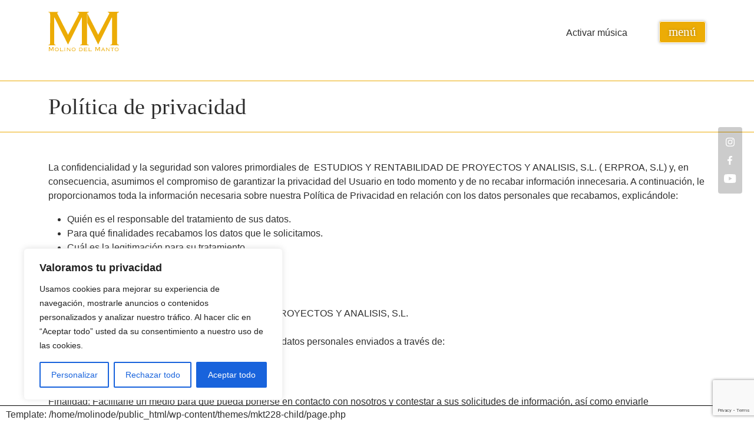

--- FILE ---
content_type: text/html; charset=utf-8
request_url: https://www.google.com/recaptcha/api2/anchor?ar=1&k=6LfDNvYpAAAAAAThRB7v1tBt1XSeEBcjZldbYVHd&co=aHR0cHM6Ly93d3cubW9saW5vZGVsbWFudG8uY29tOjQ0Mw..&hl=en&v=PoyoqOPhxBO7pBk68S4YbpHZ&size=invisible&anchor-ms=20000&execute-ms=30000&cb=2rayw3oov8yy
body_size: 48804
content:
<!DOCTYPE HTML><html dir="ltr" lang="en"><head><meta http-equiv="Content-Type" content="text/html; charset=UTF-8">
<meta http-equiv="X-UA-Compatible" content="IE=edge">
<title>reCAPTCHA</title>
<style type="text/css">
/* cyrillic-ext */
@font-face {
  font-family: 'Roboto';
  font-style: normal;
  font-weight: 400;
  font-stretch: 100%;
  src: url(//fonts.gstatic.com/s/roboto/v48/KFO7CnqEu92Fr1ME7kSn66aGLdTylUAMa3GUBHMdazTgWw.woff2) format('woff2');
  unicode-range: U+0460-052F, U+1C80-1C8A, U+20B4, U+2DE0-2DFF, U+A640-A69F, U+FE2E-FE2F;
}
/* cyrillic */
@font-face {
  font-family: 'Roboto';
  font-style: normal;
  font-weight: 400;
  font-stretch: 100%;
  src: url(//fonts.gstatic.com/s/roboto/v48/KFO7CnqEu92Fr1ME7kSn66aGLdTylUAMa3iUBHMdazTgWw.woff2) format('woff2');
  unicode-range: U+0301, U+0400-045F, U+0490-0491, U+04B0-04B1, U+2116;
}
/* greek-ext */
@font-face {
  font-family: 'Roboto';
  font-style: normal;
  font-weight: 400;
  font-stretch: 100%;
  src: url(//fonts.gstatic.com/s/roboto/v48/KFO7CnqEu92Fr1ME7kSn66aGLdTylUAMa3CUBHMdazTgWw.woff2) format('woff2');
  unicode-range: U+1F00-1FFF;
}
/* greek */
@font-face {
  font-family: 'Roboto';
  font-style: normal;
  font-weight: 400;
  font-stretch: 100%;
  src: url(//fonts.gstatic.com/s/roboto/v48/KFO7CnqEu92Fr1ME7kSn66aGLdTylUAMa3-UBHMdazTgWw.woff2) format('woff2');
  unicode-range: U+0370-0377, U+037A-037F, U+0384-038A, U+038C, U+038E-03A1, U+03A3-03FF;
}
/* math */
@font-face {
  font-family: 'Roboto';
  font-style: normal;
  font-weight: 400;
  font-stretch: 100%;
  src: url(//fonts.gstatic.com/s/roboto/v48/KFO7CnqEu92Fr1ME7kSn66aGLdTylUAMawCUBHMdazTgWw.woff2) format('woff2');
  unicode-range: U+0302-0303, U+0305, U+0307-0308, U+0310, U+0312, U+0315, U+031A, U+0326-0327, U+032C, U+032F-0330, U+0332-0333, U+0338, U+033A, U+0346, U+034D, U+0391-03A1, U+03A3-03A9, U+03B1-03C9, U+03D1, U+03D5-03D6, U+03F0-03F1, U+03F4-03F5, U+2016-2017, U+2034-2038, U+203C, U+2040, U+2043, U+2047, U+2050, U+2057, U+205F, U+2070-2071, U+2074-208E, U+2090-209C, U+20D0-20DC, U+20E1, U+20E5-20EF, U+2100-2112, U+2114-2115, U+2117-2121, U+2123-214F, U+2190, U+2192, U+2194-21AE, U+21B0-21E5, U+21F1-21F2, U+21F4-2211, U+2213-2214, U+2216-22FF, U+2308-230B, U+2310, U+2319, U+231C-2321, U+2336-237A, U+237C, U+2395, U+239B-23B7, U+23D0, U+23DC-23E1, U+2474-2475, U+25AF, U+25B3, U+25B7, U+25BD, U+25C1, U+25CA, U+25CC, U+25FB, U+266D-266F, U+27C0-27FF, U+2900-2AFF, U+2B0E-2B11, U+2B30-2B4C, U+2BFE, U+3030, U+FF5B, U+FF5D, U+1D400-1D7FF, U+1EE00-1EEFF;
}
/* symbols */
@font-face {
  font-family: 'Roboto';
  font-style: normal;
  font-weight: 400;
  font-stretch: 100%;
  src: url(//fonts.gstatic.com/s/roboto/v48/KFO7CnqEu92Fr1ME7kSn66aGLdTylUAMaxKUBHMdazTgWw.woff2) format('woff2');
  unicode-range: U+0001-000C, U+000E-001F, U+007F-009F, U+20DD-20E0, U+20E2-20E4, U+2150-218F, U+2190, U+2192, U+2194-2199, U+21AF, U+21E6-21F0, U+21F3, U+2218-2219, U+2299, U+22C4-22C6, U+2300-243F, U+2440-244A, U+2460-24FF, U+25A0-27BF, U+2800-28FF, U+2921-2922, U+2981, U+29BF, U+29EB, U+2B00-2BFF, U+4DC0-4DFF, U+FFF9-FFFB, U+10140-1018E, U+10190-1019C, U+101A0, U+101D0-101FD, U+102E0-102FB, U+10E60-10E7E, U+1D2C0-1D2D3, U+1D2E0-1D37F, U+1F000-1F0FF, U+1F100-1F1AD, U+1F1E6-1F1FF, U+1F30D-1F30F, U+1F315, U+1F31C, U+1F31E, U+1F320-1F32C, U+1F336, U+1F378, U+1F37D, U+1F382, U+1F393-1F39F, U+1F3A7-1F3A8, U+1F3AC-1F3AF, U+1F3C2, U+1F3C4-1F3C6, U+1F3CA-1F3CE, U+1F3D4-1F3E0, U+1F3ED, U+1F3F1-1F3F3, U+1F3F5-1F3F7, U+1F408, U+1F415, U+1F41F, U+1F426, U+1F43F, U+1F441-1F442, U+1F444, U+1F446-1F449, U+1F44C-1F44E, U+1F453, U+1F46A, U+1F47D, U+1F4A3, U+1F4B0, U+1F4B3, U+1F4B9, U+1F4BB, U+1F4BF, U+1F4C8-1F4CB, U+1F4D6, U+1F4DA, U+1F4DF, U+1F4E3-1F4E6, U+1F4EA-1F4ED, U+1F4F7, U+1F4F9-1F4FB, U+1F4FD-1F4FE, U+1F503, U+1F507-1F50B, U+1F50D, U+1F512-1F513, U+1F53E-1F54A, U+1F54F-1F5FA, U+1F610, U+1F650-1F67F, U+1F687, U+1F68D, U+1F691, U+1F694, U+1F698, U+1F6AD, U+1F6B2, U+1F6B9-1F6BA, U+1F6BC, U+1F6C6-1F6CF, U+1F6D3-1F6D7, U+1F6E0-1F6EA, U+1F6F0-1F6F3, U+1F6F7-1F6FC, U+1F700-1F7FF, U+1F800-1F80B, U+1F810-1F847, U+1F850-1F859, U+1F860-1F887, U+1F890-1F8AD, U+1F8B0-1F8BB, U+1F8C0-1F8C1, U+1F900-1F90B, U+1F93B, U+1F946, U+1F984, U+1F996, U+1F9E9, U+1FA00-1FA6F, U+1FA70-1FA7C, U+1FA80-1FA89, U+1FA8F-1FAC6, U+1FACE-1FADC, U+1FADF-1FAE9, U+1FAF0-1FAF8, U+1FB00-1FBFF;
}
/* vietnamese */
@font-face {
  font-family: 'Roboto';
  font-style: normal;
  font-weight: 400;
  font-stretch: 100%;
  src: url(//fonts.gstatic.com/s/roboto/v48/KFO7CnqEu92Fr1ME7kSn66aGLdTylUAMa3OUBHMdazTgWw.woff2) format('woff2');
  unicode-range: U+0102-0103, U+0110-0111, U+0128-0129, U+0168-0169, U+01A0-01A1, U+01AF-01B0, U+0300-0301, U+0303-0304, U+0308-0309, U+0323, U+0329, U+1EA0-1EF9, U+20AB;
}
/* latin-ext */
@font-face {
  font-family: 'Roboto';
  font-style: normal;
  font-weight: 400;
  font-stretch: 100%;
  src: url(//fonts.gstatic.com/s/roboto/v48/KFO7CnqEu92Fr1ME7kSn66aGLdTylUAMa3KUBHMdazTgWw.woff2) format('woff2');
  unicode-range: U+0100-02BA, U+02BD-02C5, U+02C7-02CC, U+02CE-02D7, U+02DD-02FF, U+0304, U+0308, U+0329, U+1D00-1DBF, U+1E00-1E9F, U+1EF2-1EFF, U+2020, U+20A0-20AB, U+20AD-20C0, U+2113, U+2C60-2C7F, U+A720-A7FF;
}
/* latin */
@font-face {
  font-family: 'Roboto';
  font-style: normal;
  font-weight: 400;
  font-stretch: 100%;
  src: url(//fonts.gstatic.com/s/roboto/v48/KFO7CnqEu92Fr1ME7kSn66aGLdTylUAMa3yUBHMdazQ.woff2) format('woff2');
  unicode-range: U+0000-00FF, U+0131, U+0152-0153, U+02BB-02BC, U+02C6, U+02DA, U+02DC, U+0304, U+0308, U+0329, U+2000-206F, U+20AC, U+2122, U+2191, U+2193, U+2212, U+2215, U+FEFF, U+FFFD;
}
/* cyrillic-ext */
@font-face {
  font-family: 'Roboto';
  font-style: normal;
  font-weight: 500;
  font-stretch: 100%;
  src: url(//fonts.gstatic.com/s/roboto/v48/KFO7CnqEu92Fr1ME7kSn66aGLdTylUAMa3GUBHMdazTgWw.woff2) format('woff2');
  unicode-range: U+0460-052F, U+1C80-1C8A, U+20B4, U+2DE0-2DFF, U+A640-A69F, U+FE2E-FE2F;
}
/* cyrillic */
@font-face {
  font-family: 'Roboto';
  font-style: normal;
  font-weight: 500;
  font-stretch: 100%;
  src: url(//fonts.gstatic.com/s/roboto/v48/KFO7CnqEu92Fr1ME7kSn66aGLdTylUAMa3iUBHMdazTgWw.woff2) format('woff2');
  unicode-range: U+0301, U+0400-045F, U+0490-0491, U+04B0-04B1, U+2116;
}
/* greek-ext */
@font-face {
  font-family: 'Roboto';
  font-style: normal;
  font-weight: 500;
  font-stretch: 100%;
  src: url(//fonts.gstatic.com/s/roboto/v48/KFO7CnqEu92Fr1ME7kSn66aGLdTylUAMa3CUBHMdazTgWw.woff2) format('woff2');
  unicode-range: U+1F00-1FFF;
}
/* greek */
@font-face {
  font-family: 'Roboto';
  font-style: normal;
  font-weight: 500;
  font-stretch: 100%;
  src: url(//fonts.gstatic.com/s/roboto/v48/KFO7CnqEu92Fr1ME7kSn66aGLdTylUAMa3-UBHMdazTgWw.woff2) format('woff2');
  unicode-range: U+0370-0377, U+037A-037F, U+0384-038A, U+038C, U+038E-03A1, U+03A3-03FF;
}
/* math */
@font-face {
  font-family: 'Roboto';
  font-style: normal;
  font-weight: 500;
  font-stretch: 100%;
  src: url(//fonts.gstatic.com/s/roboto/v48/KFO7CnqEu92Fr1ME7kSn66aGLdTylUAMawCUBHMdazTgWw.woff2) format('woff2');
  unicode-range: U+0302-0303, U+0305, U+0307-0308, U+0310, U+0312, U+0315, U+031A, U+0326-0327, U+032C, U+032F-0330, U+0332-0333, U+0338, U+033A, U+0346, U+034D, U+0391-03A1, U+03A3-03A9, U+03B1-03C9, U+03D1, U+03D5-03D6, U+03F0-03F1, U+03F4-03F5, U+2016-2017, U+2034-2038, U+203C, U+2040, U+2043, U+2047, U+2050, U+2057, U+205F, U+2070-2071, U+2074-208E, U+2090-209C, U+20D0-20DC, U+20E1, U+20E5-20EF, U+2100-2112, U+2114-2115, U+2117-2121, U+2123-214F, U+2190, U+2192, U+2194-21AE, U+21B0-21E5, U+21F1-21F2, U+21F4-2211, U+2213-2214, U+2216-22FF, U+2308-230B, U+2310, U+2319, U+231C-2321, U+2336-237A, U+237C, U+2395, U+239B-23B7, U+23D0, U+23DC-23E1, U+2474-2475, U+25AF, U+25B3, U+25B7, U+25BD, U+25C1, U+25CA, U+25CC, U+25FB, U+266D-266F, U+27C0-27FF, U+2900-2AFF, U+2B0E-2B11, U+2B30-2B4C, U+2BFE, U+3030, U+FF5B, U+FF5D, U+1D400-1D7FF, U+1EE00-1EEFF;
}
/* symbols */
@font-face {
  font-family: 'Roboto';
  font-style: normal;
  font-weight: 500;
  font-stretch: 100%;
  src: url(//fonts.gstatic.com/s/roboto/v48/KFO7CnqEu92Fr1ME7kSn66aGLdTylUAMaxKUBHMdazTgWw.woff2) format('woff2');
  unicode-range: U+0001-000C, U+000E-001F, U+007F-009F, U+20DD-20E0, U+20E2-20E4, U+2150-218F, U+2190, U+2192, U+2194-2199, U+21AF, U+21E6-21F0, U+21F3, U+2218-2219, U+2299, U+22C4-22C6, U+2300-243F, U+2440-244A, U+2460-24FF, U+25A0-27BF, U+2800-28FF, U+2921-2922, U+2981, U+29BF, U+29EB, U+2B00-2BFF, U+4DC0-4DFF, U+FFF9-FFFB, U+10140-1018E, U+10190-1019C, U+101A0, U+101D0-101FD, U+102E0-102FB, U+10E60-10E7E, U+1D2C0-1D2D3, U+1D2E0-1D37F, U+1F000-1F0FF, U+1F100-1F1AD, U+1F1E6-1F1FF, U+1F30D-1F30F, U+1F315, U+1F31C, U+1F31E, U+1F320-1F32C, U+1F336, U+1F378, U+1F37D, U+1F382, U+1F393-1F39F, U+1F3A7-1F3A8, U+1F3AC-1F3AF, U+1F3C2, U+1F3C4-1F3C6, U+1F3CA-1F3CE, U+1F3D4-1F3E0, U+1F3ED, U+1F3F1-1F3F3, U+1F3F5-1F3F7, U+1F408, U+1F415, U+1F41F, U+1F426, U+1F43F, U+1F441-1F442, U+1F444, U+1F446-1F449, U+1F44C-1F44E, U+1F453, U+1F46A, U+1F47D, U+1F4A3, U+1F4B0, U+1F4B3, U+1F4B9, U+1F4BB, U+1F4BF, U+1F4C8-1F4CB, U+1F4D6, U+1F4DA, U+1F4DF, U+1F4E3-1F4E6, U+1F4EA-1F4ED, U+1F4F7, U+1F4F9-1F4FB, U+1F4FD-1F4FE, U+1F503, U+1F507-1F50B, U+1F50D, U+1F512-1F513, U+1F53E-1F54A, U+1F54F-1F5FA, U+1F610, U+1F650-1F67F, U+1F687, U+1F68D, U+1F691, U+1F694, U+1F698, U+1F6AD, U+1F6B2, U+1F6B9-1F6BA, U+1F6BC, U+1F6C6-1F6CF, U+1F6D3-1F6D7, U+1F6E0-1F6EA, U+1F6F0-1F6F3, U+1F6F7-1F6FC, U+1F700-1F7FF, U+1F800-1F80B, U+1F810-1F847, U+1F850-1F859, U+1F860-1F887, U+1F890-1F8AD, U+1F8B0-1F8BB, U+1F8C0-1F8C1, U+1F900-1F90B, U+1F93B, U+1F946, U+1F984, U+1F996, U+1F9E9, U+1FA00-1FA6F, U+1FA70-1FA7C, U+1FA80-1FA89, U+1FA8F-1FAC6, U+1FACE-1FADC, U+1FADF-1FAE9, U+1FAF0-1FAF8, U+1FB00-1FBFF;
}
/* vietnamese */
@font-face {
  font-family: 'Roboto';
  font-style: normal;
  font-weight: 500;
  font-stretch: 100%;
  src: url(//fonts.gstatic.com/s/roboto/v48/KFO7CnqEu92Fr1ME7kSn66aGLdTylUAMa3OUBHMdazTgWw.woff2) format('woff2');
  unicode-range: U+0102-0103, U+0110-0111, U+0128-0129, U+0168-0169, U+01A0-01A1, U+01AF-01B0, U+0300-0301, U+0303-0304, U+0308-0309, U+0323, U+0329, U+1EA0-1EF9, U+20AB;
}
/* latin-ext */
@font-face {
  font-family: 'Roboto';
  font-style: normal;
  font-weight: 500;
  font-stretch: 100%;
  src: url(//fonts.gstatic.com/s/roboto/v48/KFO7CnqEu92Fr1ME7kSn66aGLdTylUAMa3KUBHMdazTgWw.woff2) format('woff2');
  unicode-range: U+0100-02BA, U+02BD-02C5, U+02C7-02CC, U+02CE-02D7, U+02DD-02FF, U+0304, U+0308, U+0329, U+1D00-1DBF, U+1E00-1E9F, U+1EF2-1EFF, U+2020, U+20A0-20AB, U+20AD-20C0, U+2113, U+2C60-2C7F, U+A720-A7FF;
}
/* latin */
@font-face {
  font-family: 'Roboto';
  font-style: normal;
  font-weight: 500;
  font-stretch: 100%;
  src: url(//fonts.gstatic.com/s/roboto/v48/KFO7CnqEu92Fr1ME7kSn66aGLdTylUAMa3yUBHMdazQ.woff2) format('woff2');
  unicode-range: U+0000-00FF, U+0131, U+0152-0153, U+02BB-02BC, U+02C6, U+02DA, U+02DC, U+0304, U+0308, U+0329, U+2000-206F, U+20AC, U+2122, U+2191, U+2193, U+2212, U+2215, U+FEFF, U+FFFD;
}
/* cyrillic-ext */
@font-face {
  font-family: 'Roboto';
  font-style: normal;
  font-weight: 900;
  font-stretch: 100%;
  src: url(//fonts.gstatic.com/s/roboto/v48/KFO7CnqEu92Fr1ME7kSn66aGLdTylUAMa3GUBHMdazTgWw.woff2) format('woff2');
  unicode-range: U+0460-052F, U+1C80-1C8A, U+20B4, U+2DE0-2DFF, U+A640-A69F, U+FE2E-FE2F;
}
/* cyrillic */
@font-face {
  font-family: 'Roboto';
  font-style: normal;
  font-weight: 900;
  font-stretch: 100%;
  src: url(//fonts.gstatic.com/s/roboto/v48/KFO7CnqEu92Fr1ME7kSn66aGLdTylUAMa3iUBHMdazTgWw.woff2) format('woff2');
  unicode-range: U+0301, U+0400-045F, U+0490-0491, U+04B0-04B1, U+2116;
}
/* greek-ext */
@font-face {
  font-family: 'Roboto';
  font-style: normal;
  font-weight: 900;
  font-stretch: 100%;
  src: url(//fonts.gstatic.com/s/roboto/v48/KFO7CnqEu92Fr1ME7kSn66aGLdTylUAMa3CUBHMdazTgWw.woff2) format('woff2');
  unicode-range: U+1F00-1FFF;
}
/* greek */
@font-face {
  font-family: 'Roboto';
  font-style: normal;
  font-weight: 900;
  font-stretch: 100%;
  src: url(//fonts.gstatic.com/s/roboto/v48/KFO7CnqEu92Fr1ME7kSn66aGLdTylUAMa3-UBHMdazTgWw.woff2) format('woff2');
  unicode-range: U+0370-0377, U+037A-037F, U+0384-038A, U+038C, U+038E-03A1, U+03A3-03FF;
}
/* math */
@font-face {
  font-family: 'Roboto';
  font-style: normal;
  font-weight: 900;
  font-stretch: 100%;
  src: url(//fonts.gstatic.com/s/roboto/v48/KFO7CnqEu92Fr1ME7kSn66aGLdTylUAMawCUBHMdazTgWw.woff2) format('woff2');
  unicode-range: U+0302-0303, U+0305, U+0307-0308, U+0310, U+0312, U+0315, U+031A, U+0326-0327, U+032C, U+032F-0330, U+0332-0333, U+0338, U+033A, U+0346, U+034D, U+0391-03A1, U+03A3-03A9, U+03B1-03C9, U+03D1, U+03D5-03D6, U+03F0-03F1, U+03F4-03F5, U+2016-2017, U+2034-2038, U+203C, U+2040, U+2043, U+2047, U+2050, U+2057, U+205F, U+2070-2071, U+2074-208E, U+2090-209C, U+20D0-20DC, U+20E1, U+20E5-20EF, U+2100-2112, U+2114-2115, U+2117-2121, U+2123-214F, U+2190, U+2192, U+2194-21AE, U+21B0-21E5, U+21F1-21F2, U+21F4-2211, U+2213-2214, U+2216-22FF, U+2308-230B, U+2310, U+2319, U+231C-2321, U+2336-237A, U+237C, U+2395, U+239B-23B7, U+23D0, U+23DC-23E1, U+2474-2475, U+25AF, U+25B3, U+25B7, U+25BD, U+25C1, U+25CA, U+25CC, U+25FB, U+266D-266F, U+27C0-27FF, U+2900-2AFF, U+2B0E-2B11, U+2B30-2B4C, U+2BFE, U+3030, U+FF5B, U+FF5D, U+1D400-1D7FF, U+1EE00-1EEFF;
}
/* symbols */
@font-face {
  font-family: 'Roboto';
  font-style: normal;
  font-weight: 900;
  font-stretch: 100%;
  src: url(//fonts.gstatic.com/s/roboto/v48/KFO7CnqEu92Fr1ME7kSn66aGLdTylUAMaxKUBHMdazTgWw.woff2) format('woff2');
  unicode-range: U+0001-000C, U+000E-001F, U+007F-009F, U+20DD-20E0, U+20E2-20E4, U+2150-218F, U+2190, U+2192, U+2194-2199, U+21AF, U+21E6-21F0, U+21F3, U+2218-2219, U+2299, U+22C4-22C6, U+2300-243F, U+2440-244A, U+2460-24FF, U+25A0-27BF, U+2800-28FF, U+2921-2922, U+2981, U+29BF, U+29EB, U+2B00-2BFF, U+4DC0-4DFF, U+FFF9-FFFB, U+10140-1018E, U+10190-1019C, U+101A0, U+101D0-101FD, U+102E0-102FB, U+10E60-10E7E, U+1D2C0-1D2D3, U+1D2E0-1D37F, U+1F000-1F0FF, U+1F100-1F1AD, U+1F1E6-1F1FF, U+1F30D-1F30F, U+1F315, U+1F31C, U+1F31E, U+1F320-1F32C, U+1F336, U+1F378, U+1F37D, U+1F382, U+1F393-1F39F, U+1F3A7-1F3A8, U+1F3AC-1F3AF, U+1F3C2, U+1F3C4-1F3C6, U+1F3CA-1F3CE, U+1F3D4-1F3E0, U+1F3ED, U+1F3F1-1F3F3, U+1F3F5-1F3F7, U+1F408, U+1F415, U+1F41F, U+1F426, U+1F43F, U+1F441-1F442, U+1F444, U+1F446-1F449, U+1F44C-1F44E, U+1F453, U+1F46A, U+1F47D, U+1F4A3, U+1F4B0, U+1F4B3, U+1F4B9, U+1F4BB, U+1F4BF, U+1F4C8-1F4CB, U+1F4D6, U+1F4DA, U+1F4DF, U+1F4E3-1F4E6, U+1F4EA-1F4ED, U+1F4F7, U+1F4F9-1F4FB, U+1F4FD-1F4FE, U+1F503, U+1F507-1F50B, U+1F50D, U+1F512-1F513, U+1F53E-1F54A, U+1F54F-1F5FA, U+1F610, U+1F650-1F67F, U+1F687, U+1F68D, U+1F691, U+1F694, U+1F698, U+1F6AD, U+1F6B2, U+1F6B9-1F6BA, U+1F6BC, U+1F6C6-1F6CF, U+1F6D3-1F6D7, U+1F6E0-1F6EA, U+1F6F0-1F6F3, U+1F6F7-1F6FC, U+1F700-1F7FF, U+1F800-1F80B, U+1F810-1F847, U+1F850-1F859, U+1F860-1F887, U+1F890-1F8AD, U+1F8B0-1F8BB, U+1F8C0-1F8C1, U+1F900-1F90B, U+1F93B, U+1F946, U+1F984, U+1F996, U+1F9E9, U+1FA00-1FA6F, U+1FA70-1FA7C, U+1FA80-1FA89, U+1FA8F-1FAC6, U+1FACE-1FADC, U+1FADF-1FAE9, U+1FAF0-1FAF8, U+1FB00-1FBFF;
}
/* vietnamese */
@font-face {
  font-family: 'Roboto';
  font-style: normal;
  font-weight: 900;
  font-stretch: 100%;
  src: url(//fonts.gstatic.com/s/roboto/v48/KFO7CnqEu92Fr1ME7kSn66aGLdTylUAMa3OUBHMdazTgWw.woff2) format('woff2');
  unicode-range: U+0102-0103, U+0110-0111, U+0128-0129, U+0168-0169, U+01A0-01A1, U+01AF-01B0, U+0300-0301, U+0303-0304, U+0308-0309, U+0323, U+0329, U+1EA0-1EF9, U+20AB;
}
/* latin-ext */
@font-face {
  font-family: 'Roboto';
  font-style: normal;
  font-weight: 900;
  font-stretch: 100%;
  src: url(//fonts.gstatic.com/s/roboto/v48/KFO7CnqEu92Fr1ME7kSn66aGLdTylUAMa3KUBHMdazTgWw.woff2) format('woff2');
  unicode-range: U+0100-02BA, U+02BD-02C5, U+02C7-02CC, U+02CE-02D7, U+02DD-02FF, U+0304, U+0308, U+0329, U+1D00-1DBF, U+1E00-1E9F, U+1EF2-1EFF, U+2020, U+20A0-20AB, U+20AD-20C0, U+2113, U+2C60-2C7F, U+A720-A7FF;
}
/* latin */
@font-face {
  font-family: 'Roboto';
  font-style: normal;
  font-weight: 900;
  font-stretch: 100%;
  src: url(//fonts.gstatic.com/s/roboto/v48/KFO7CnqEu92Fr1ME7kSn66aGLdTylUAMa3yUBHMdazQ.woff2) format('woff2');
  unicode-range: U+0000-00FF, U+0131, U+0152-0153, U+02BB-02BC, U+02C6, U+02DA, U+02DC, U+0304, U+0308, U+0329, U+2000-206F, U+20AC, U+2122, U+2191, U+2193, U+2212, U+2215, U+FEFF, U+FFFD;
}

</style>
<link rel="stylesheet" type="text/css" href="https://www.gstatic.com/recaptcha/releases/PoyoqOPhxBO7pBk68S4YbpHZ/styles__ltr.css">
<script nonce="17ZJOGlNvMWyb1FUbFLlhQ" type="text/javascript">window['__recaptcha_api'] = 'https://www.google.com/recaptcha/api2/';</script>
<script type="text/javascript" src="https://www.gstatic.com/recaptcha/releases/PoyoqOPhxBO7pBk68S4YbpHZ/recaptcha__en.js" nonce="17ZJOGlNvMWyb1FUbFLlhQ">
      
    </script></head>
<body><div id="rc-anchor-alert" class="rc-anchor-alert"></div>
<input type="hidden" id="recaptcha-token" value="[base64]">
<script type="text/javascript" nonce="17ZJOGlNvMWyb1FUbFLlhQ">
      recaptcha.anchor.Main.init("[\x22ainput\x22,[\x22bgdata\x22,\x22\x22,\[base64]/[base64]/[base64]/[base64]/[base64]/[base64]/KGcoTywyNTMsTy5PKSxVRyhPLEMpKTpnKE8sMjUzLEMpLE8pKSxsKSksTykpfSxieT1mdW5jdGlvbihDLE8sdSxsKXtmb3IobD0odT1SKEMpLDApO08+MDtPLS0pbD1sPDw4fFooQyk7ZyhDLHUsbCl9LFVHPWZ1bmN0aW9uKEMsTyl7Qy5pLmxlbmd0aD4xMDQ/[base64]/[base64]/[base64]/[base64]/[base64]/[base64]/[base64]\\u003d\x22,\[base64]\\u003d\x22,\x22e8K5esOvZ8KHTMOUByBqJsKTS8OVRHVOw6jCiirCiGnCiB3Cm1DDkWxcw6YkDcO4UHEqwo/DvSZaMFrComgYwrbDmmTDjMKrw67CmkYTw4XCkDoLwo3CmcOEwpzDpsKODnXCkMKjJiILwr4qwrFJwq/Dm1zCvCrDh2FEVsKPw4gDTMKdwrYgbGLDmMOCCi5mJMKLw6jDug3CvhMPBH1lw5TCuMOsS8Oew4xNwo1GwpY0w7l8fsKdw5TDq8O5JBvDssOvwqXCoMO5PGPCoMKVwq/CgU7DkmvDncOXWRQGbMKJw4VNw77DslPDk8OQE8KiXh7Dpn7DpMK4I8OMEnMRw6gmcMOVwp4iG8OlCDEbwpvCncO8wqpDwqYBa37DrnAYwrrDjsKQwoTDpsKNwpJnADPCvsKoN34BwqnDkMKWPQsIIcOOwpHCnhrDhsOFRGQ/wrfCosKpA8OAU0DCoMONw7/DkMKAw6vDu25ww6lmUCxDw5tFYWMqE3XDocO1K27CrlfCi3fDnsObCHjCocK+PgbCim/Cj0JYPMODwojCj3DDtXMvAU7DkXfDq8KMwoU5GkY7VsORUMK2wp/CpsOHFxzDmhTDocOsKcOQwrPDksKHcFHDh2DDjz5YwrzCpcOJIMOucz5cY27CmcKKJMOSE8KJE3nCoMK9NsK9fhvDqS/Dl8OhAMKwwptPwpPCm8O2w4DDshw2BWnDvVQnwq3CusKERcKnwoTDjizCpcKOwojDncK5KWLCn8OWLEgHw4k5C3zCo8OHw5vDkcOLOWBvw7wrw5/Dk0Few7AaakrCgwh5w4/Dq2vDghHDhsKCXjHDlMOPwrjDnsK/w5Y2TyIzw7ELNMOwc8OUD1DCpMKzwpPCqMO6MMOqwpE5DcO9wrnCu8K6w5FuFcKEe8KZTRXCnsOZwqEuwrNNwpvDj2bClMOcw6PChRjDocKjwo3DgMKBMsOzZUpCw5XCuQ4ofMKOwo/Dh8Khw4DCssKJcsK/w4HDlsKAI8O7wrjDpcKTwqPDo3wtG0cOw6/CohPCrXoww6Y9NShXwosFdsOTwr4FwpHDhsK/H8K4FXVse3PCnMO6MQ9jbsK0wqgJH8OOw43DqU4lfcKuOcONw7bDrCLDvMOlw7ZhGcOLw7vDgxJ9wrzCpsO2wrcFATtYU8OkbQDCoVQ/[base64]/DiR/ConvCicKIw6drVX9pM8K2wrjDgFLDrcKsHD3DhWsuwpbCjsO9wpYQwoHCksOTwq/DswLDiHoaa3/CgScjEcKHacONw6MYbcKkVsOjOXo7w73CisO+fh/[base64]/FsKtRjDCqHjDmjTDvwXCsTXCl8KJw7jDsidVwqlMA8OswrnChF7DmcO+TsOpw4rDgg4BRXfDi8O+wpvDuEsyKV3DhsOeT8KIw4VCwrLDusKBdn3CskrDoDbCtMK0wpLDlX5XasOKKcO0LsKzwrZ4wqTDmA7DvcOtw781BcK2O8KffsKRGMKjw5Jqw5dCw65eecOawo/Ds8OWw4lawqLDkcOqw6dRw4g5wqUNw7rDs2t+w7YqwrXDhcK5wqPClgjCt0vDvAbDtw7DssO0w5jDjcOUwqwEFRgMNXo/Z1zCvSrDm8O/w5bDs8Khb8KLw5JmLyPCphsafxPDs2ZWZMOTG8KUDB/[base64]/CvcKEWw0MTxEzwqcSKg0Uw4YgwrF/DsKrV8OYwqMYE07DjDrDs0PDqMKBw5AJYVFFw5HDoMKlCMKlBcKPwrHDgcKdSkQLGyjCvifDl8KFTcKdcMOwDBfCn8KLbsKoTcOcNcK/[base64]/DssKFKC7Culh3ETLChnDDqcKWHHvCoXEXwojCr8Kew4rDmRfDuW0uw63ClcOVwooTw4TCqsOYVMOFCMKsw6TCn8OrBhoJInrCo8OBI8OCwqoDDcK/[base64]/[base64]/[base64]/w6zDqcOnw7s/acOzWgrDtMOgwpMDBMOCw7PCmMOwY8KCw6xYw7BPw5BNwrrDm8Kdw449w43CrFnDoEE5w4DDiUDCqzRAUizCnlrDisOYw7jDq3DCjsKDw4fCq3nDvMOGf8KIw7PCtcOyQjVRw5PCpMOpdhvDmiIqw5/DgSA+wo82LXfDlBhJw7kLSgDDtAvDvUzCrF9PN1wXO8O8w5BfGsKuEivDrMOmwpPDtsOVdsO8YcObwqrDgzzDsMO7VmQew4/DsSXDhsK5OcO8OcKVw4zDhMKFF8KUw5zDmcOJYcOHwqPCl8KtwovCm8OTZyoaw7rDoxzCv8KUw6led8KKw6dQcsOeOMOHEgbCtMOzE8OiTcKswrIMZMOVwpLDn04lw40pFGxjGsOpDAbDvWFXPMOfccK7w5jDnSXDgR/DgVdDw5vCjkVvwr/DqyopIRHDm8KNw4UKwpw2Cn3DlDFcwr/CnSUnOH/DscO+w5DDoDZRX8KMw6IZw7/[base64]/w6/CgD9PUcO5SADCmMOMwrhaw7ULc8OyJynDkxrCowsqw6wFw5XCv8K4w4XDn1YBJ0ZSQsOJPcOfecKxw7/[base64]/Di3BHUxVbw7TDsicvwqjChg/CogjCpEUcw7t8IMOSwoMnwrd3wqEiIsKjwpDCuMOLw6QaZnbDnMOrOggMG8KOdsOaNQ3DisOyLMKrJj5wO8K2eGfCuMO6w7TDhMOODjTDiMO5w67Cj8KsZzNlwrTDoWXCtWoXw69/GsKlw5sJwqUEesKtworDnC7CvwJnwqXDt8KSFg7DpMKyw5MiOMO0Rj3CkxHDsMOuw6PChWvDn8OJAy/DuxfCmiNgXcOVwr9Pw4Znwq0lwr8gwrACRSNyW1YQfcK8w4fDuMKLUWzCpVjCs8Oww7Jywp/CrcOwdD3CkyN0fcOofsOAIDTCrz0hOcOFFDjCi1PDgUwPwq9OXnTCt3Fpw5EyWAHDmXDCr8Kyaw/DoH7Dl0LDqsOnO3EOMGhmwqJwwpRowrpXO1ABw4nCgcOqw43DgCNIwrIuwrDCg8OQw4wrwoDDjMOzXyYJwrpuNwVmwqrDlyk7Q8KhwojCvHUSMm3Ch2ZXw7PCsGV0w7LCrMOSeitnQiPDiz7CkkwyZyxBw4F+wocGA8OGw4/DkcKIRk0Lw59lRgnCi8O4w6wrwo9hwqzCv1zClMKpASbCoRZydcOePDPDnQFAYsK/[base64]/DuMONJsOUw6lKw43DrA5BCDTDlhfCmCZgwozDvjM0LR/[base64]/CvAjDhX9qwrLCmsKOw7lQFMKpDsOzNQ/DtcK5LmImw71uBFIxbmzCmsO/wokndk54M8Kvwo3CpAzDjsKMw4Euw5kCwojCkcKKHGULRsOJHB/[base64]/wrjChsKmw4h+wq3Dp8OgKypcw6IifcOqIn5Zwph7w77CpwcDQXfCo2rDmcOVw7sddMOqwrFrw7o4wpnCh8OfNH8EwpDCqEFNe8K2YsO5E8KtwprCmGQ1YcKnwoDCl8OzEm1Kw5/[base64]/[base64]/[base64]/DicOUwqHCmHoUM8KTw4bDksO6Q1k7woLDmMK3CF7CuCkIdTPCjAo7aMKAU3fDtAIAeVHCpcKjeh3CtxQTwpB5NMK6ZsKTw73Dn8OKwo1bwp3CjzLCkcKLwpTCkVYjw7PDusKgwroEwpZVOcOTw4QrXMOYREMSwo/[base64]/VcKbw5TDmBLCpkXClcKdw47DqcKQODrDtU/Cm2vDqMKJMMOxfkxsa3s0w5TCkCNDwr3DtMKJMsKyw5zDlG9Kw557S8OmwpA4NBZ0ITPDuHLDgBMwSsO7w40naMOWw51zUCLCsjBWworDnsOVesKHWcOKG8O9wpfDmsK4wroew4NVY8O2K3/DnUg3w5jDnTvCty8+w4IBPMOWwpBhwqTDi8OnwqUCfBgVwrTDs8OrRUnCpMKSa8Ksw7Qbw7waEsOFHMOiG8Khw7o0UsObCCnCqH4HfHgOw7bDhEwLwoXDlcKeZcOWQMKowq/[base64]/Dq8K1GwXDqsO4w5JQwozCqMK3MMOMBnnCox7DkjnCtnbCuQfDt39IwrUUwpzDgMOkwqMGwoYie8OgLS16w4/Ch8Otw7LDtmsWw5gXw5vCucK7w5xyaEPChMKdTMO8woEhw67Cg8KeFMKsbi9kw6UIeFI+wpjCpUjDuz/Ch8Kww6pudVLDgMK9BMK6wpZbPyHDm8KzN8KNw5nCpMOmXcKaEyYNTsOcBzIWw6/CkMK3E8O1w4YgJ8OwP1ElRnRNwq5cQcK+w6HCnEbCnSHDgHAGwqfDq8Opwr/[base64]/[base64]/DiCxfXi/CtFjCsDkzaMOIw5PCiMK9WApQwo81wptJw7xWWTIuwqwrwqzCjyPDhMKfNkkwIcODOjYwwpUhZF1/Dj0seAYLDMKEbMOJcMOcJy/CgCbDlnZ9woYGdyMKwrTCq8KTw5PDqsOuYkjDlUBnwqJ3w5hIUMKHUH/DhFMvXMOPK8KFw5LDksKBWntpE8OcKmljw4/CrHspOGp9P1JETWc2X8KTX8Kkwo8wHMOgDcOhGsKBJsOWAMOfHMKDGcOTwr4WwqdEbcO4w7oeFg0NQ1d0FsKzWBt2JW5ww57Dt8Omw4Bow4hpw50+wpYlCwhiVErDicKew4w5YHjClsObfsK6wrHDlcOVHcKbBh3Cj1/CpA50wrTCssOTKyHCtMOoOcKHwoAmwrPDrT05w6pPOHhXwqbDpFLDqMO0DcOJwpLCgcO1wqjDtz/Dh8KQC8OVwrYvw7bClsOWw5TDh8K3ZcK+AGFNEcOqCSDDok7DncKEFsOSwpnDvsO9IAstwqbCicOSwowowqTCr0bDpMKowpDDrMOkwoLCr8OVw4M0AH9HPl/Dom4ywrgtwr1cAEQAYkrDkMOHwojCiiPCscO1ATzClQXCgMKHLMKLF2nChMOaSsKuwqheInNWNsKcwrFZw5fCpDV2wo/[base64]/CpcKgw49/csK9ccK5w44iw4zCoDh5ScOFDMOQVA5sw6DCtiQXwrtuPsK2ZMOcIUjDjGAnOMOKwo/[base64]/CtjQqw7xJCxrDtMOCCi/[base64]/[base64]/acK5w7tYwqjDu0PDr3DDpDDDn3DDjwzDscKRCsKheS9Dw4VaO2tUwogwwr0UA8KvbQkEb0gYITYLwqnDiWvDl1jCosOcw6QCwpMdw7fDiMKlw6ZqbMOgwoPDvsOsJgHCnXTDj8K2wr4uwoA4w5ovJE/Ch0wIw4g+cSHCssOXAMOWXX7CqE5sOcOIwrd/a3tdRcKAw5HCuyRswrvDlcK3wojDmsKSIVgHa8KOw7/[base64]/WQARUcKTAEzDtMOqJcKCwrTDk8KCc2Y5aAXCgMOZJMKnw4XDswfDllnDucO3wqjCpzpaJMKmwrjCkgnCsUXCgcOiwrPDqsOKNklfelLDmlsxcBEHJcOHwoHDqCtxZ2BFZRnCvcK6TMOhTMOYEMKWfMOmw6xAaTjDqcOZXn/[base64]/Clg8/ChwpQsOHw5PCpcOXB8OUw6dswpg9cSddwqLCswcDw7XCvSlMw5PCuXBWw5Maw67DkRYnwodaw7LCh8KnYELDjQdSOcOYTcKTw57Dr8OPbVo/NsOjw4DDnhjDjsOQw7nDi8O4dcKQSypebSIew7jCiF5Kw6XCgMKjwqhlwpETwonCignCgcOBVMKNwoFvaRVbDcK2wocMw4DCjMOfwrRyKMK/F8KidCjDhsKgw4rDsDHCrsKNfMO9XsO0L0MUWBwCw41jw6VLwrTDvR7Cn1ouDsOKND3CsnpUaMOCw4bDh3Z8wqbCmB9kRkvDgVLDmzRvw5VjEMO1aDNvw5IhDw41wojCnTrDoMOvw6J9FcOdP8O/E8Kew6khA8K5w53DosOyWcKDw6vCksOXEEnDnsKow50xP0zCuzTDjS0oPcObVn4Rw5vCnGLCscOxM1HCildTw5RUwrfCmsKuwpvDusKTayDCsHPCu8KAwrDCusOIbsKZw4QewrTCvsKPBE8paw0eTcKnwqDCgC/Dol3CsxMewqgOwo/CjsONJcKbGA/[base64]/w7/Dh8OGSHV0w6rCpx9cMinDvcOPG8K/w7jDl8O8w6NHw4rCuMKRwqbCj8KPCFjCqAFKw7zCq1DCl0XChcOSw7wfSMKMUsKWK1LCnAYfw5DCpsObwr9zwrnDpcKTwpnDqRURL8O9wrPClsKww5V+W8O8VmDCicOicxPDlcKTVMKnWUBbY3xBw4khV39RV8Otf8Ouw7vCr8KIwoYqTsKbRMKHEj4PKcKMw4jDl3/DunfCi1rCsVxVHsKxWMOew6hZw5Mhwp5qJwXCisKub1TCmcKrbsKrw7VOw6E+O8Klw7fCi8O9wpLDvDTDicK9w6zCvsKHcnrDq0s3esOtwq7DisKuwoUvCQMhGDbCqGNGwrTClhk6w53CqMOnwq3Cl8OuwpbDthLDmMODw7jDo0/CtW/Cj8KLUi1UwrhBRGTCv8O4wpbCsEHDgmrDusOiYB1DwqJKw4MMRGQvSHdgVR1cLcKJF8O+W8O6w5rDpCnCocO9wqJtbAdbHXHCryM8w4/CpcOFw5DCmE1twq/[base64]/DrTswwr3DocOOaVhvw7FGG3rCl8O2w5zDhx7DvmbDnxLCs8O3woNsw6Mqw5HChVrCnsOdU8Kzw588ZlIKw48vwr1Mf2tRRcKgw5VFwr7Dhj8/wrjCg0zCn3bCmHU4woPDu8KywqrDtAESw5dHwq00ScKfwqvCl8OPwpHCh8KJWngrwovCl8KNahzDrMOiw7kNw7vDg8K/w49Le1rDpsKUeS3Dt8KTwrxUKxVNw5NiIsOlw7zCpMOQDXQ/[base64]/Cg8OOezTDhyJnwo9Bw7JBwqzCkcKUwoYkPMKpGBbDmBPCkhDClDzDikI5w6PDsMKKJgIQw6hDQMOJwo1uV8OtWHpXc8OtFcO3bcOcwr7CgEzChFYICcOUJijCjMOdwp7Dm3Q7woRzHsKlJsOJw6zCnAU2w6HCv2hyw4TCuMOgwqHDo8O/[base64]/[base64]/DjiIRwoFMwoPDiDLDnntEwpjDncKSwrDDvF9kw7lnFMK7FcOFwqMGSsKCbBgHw5XDhV/CicKiwpZnccKuOXhnwrYGw6cUQT/Coysgwotkw4JNwovDvEDCiE0bw5HDlgh5VXjCkWVIwo/ChkzDr2rDocK3ZjYCw4vCsw/[base64]/flzDhyDDpsK9ehx4w4dQGWrDvMKHc8Kbw4w/[base64]/w7DCr8Kkwr/[base64]/d1bDmgg5wpXCqywCMsOPIUYWYMKFwqzClcOiw5LDmxwqa8KRVsOqMcOSwoA0I8KbXcKbwrjDsmzCkcO+wrJDwrHCrTc+IlrCicKMw5pUJzoSwp5kwq4HYsOGwoLCvHccw6E4FSLDtMKsw5hSw4bCmMK/ecK4WQZsN2FcU8OOwp3Cq8OqWjhAw4Ebw7jDgsOHw70Iw57DlA0hw6PCtxbDh23CmMKlwoEowpXCisOnwp8tw5/ClcOhw5bDnMKwb8KsLXrDn2EHwqTCu8K0wqFswqDDh8OPw6ANGz/CpcOUw5gMwo56wpPCrBYYw4wywqvDvVNbwplcDn/CmcK3w4YTAVMOwq/DlsO5F09RKcKIw4wFw6JTaUh9R8OOwrUpHEZubxomwphmf8Osw6FMwp8Uw4HCkMKmw4EkJMKLE3XDtcO1wqDCvsKdw5wYAMONBsKMw53CjA8zDsOVw5LCqcKLwoE9w5HDvgdLI8KpeXVSDMOtw4FKOcONWcOVWWvCtWt/JsK2VXXDicO0DQzCk8Kew7zDqsOQFMOew5LDtErCgMKLw7jDjzPDh0bCu8OyLcKzwp0VShNwwqocFhsFw4/DhcK+w4XDjsKGwr/CnsK0wq1QSMOBw6nCscOnw5g5RQ/DolgxVX8Bw71vw5sDwq/DrgrDo11GGCjDnsKaSEfCh3DDmMOrM0bDiMKQw7vDusO6BmstfmRKfcK3w6I3FRXCp3JJw4/[base64]/CvsOsw7bDo8K6w5fDvAnDsGomw7LCs8OINMOlbBLDh3jDrGPCgcKday4PdmvCoAvDtsKjw4dOagYrwqXDizxHdlXCsyLDkzQTR2TCi8KnUsK0TxBUwoB4LMKxwqs4fyE2bcOEwonDucKLMlcMw4LDisKBB3wzRsONOMODUA/CsWFxwr3Di8Kiw4haCyDCkcOwIsK0QCfDjhDDj8KHbRNmRj3CssKBw6kpwoEIZ8KgVMOIwoXCsMOdSH5kwpFGc8OKOMKXw7LCg2NEAcKKwppvRgUAF8Opw5vCgmfDrsOtw6LDrcOsw67Co8K/DsOKbBs6VGTDm8Kkw7kVE8OBwrTCi23CgMOPw4TCj8Ksw6fDtsKzw4nCqMKkwoE0w4ltwrvDjsKseX/[base64]/DlMOEDsOhwpAuw6LDhcOLwpHCrSFUHsK+YsOAfUPDrFPDrcO9wrzDhsOmwpXDlsOIWy9kwrUkUSpIGcOsenfDhsOICsKTZMK9w5LCknzDryY6wrVQw6Rgw7/DvFlOM8OcwozDhVFaw5xAHMKqwprCj8OSw4xRPsKWPwJuwprCt8KFW8O5asKLO8K3wqMqw6DDm1s1w55pUCwzw4zDhcOkwqLCgExvZsKHwrDDq8K8PcOUGcO/BCMxw59bw5PCo8K5w5XClcOxLsO0woQfwpoTY8OZwrrCjBNjeMOZWsOGwopgF1TDilfCo3XDiE/CqsKZw5Bjw7XDj8Ohw7dZPC3CrwLDlQB3w4glKXrCnHTCnsKiw6hQPkUzw6/ChcK2woPCjMKNCjsgw4sUwo11WDFYScKtejzDqcOBw5/CuMKMwpzDo8OHwpLCgCzCtsOKFCLCrwBIG29pw77DisOAGMKcX8KkLGLDr8KHw5IMQMKAdU5dbMKba8KRTxvCikbDusOmwoPDq8O/ecOUwofDlsK8w5PChFQRw5pewqUqES0FZCwawrPDsW7Dg17CphTCuW/DoGfDsBjDgsOTw5sKFkbCh3RVI8OlwpU7worDq8KtwpIbw74zCcOHPsKRwqoeWcODwqbCmcOqwrFPwoQpw7ESw4ISHMOtwrAXTT3CkgQWw6DDpl/CncOfwpJvSFTCoydwwpRqwqUyDsOPbMO6w7Ulw4Fywq9XwoFEXk/DpBvCsy/Dv2tFw47DtcKUWMOWw47DhMKOwrzDqsKdwonDqsKrw5vDgMOHF2dPdEtqwoHCkA1VecKJPcO8DsKRwp4NwoTDsj5nwokBw55jw5R/Oltww5VRcykrR8KTNcOBYXNywr3DucOGw43DqwkxacO1WWvCjMO3TsKAdFXDvcOAwoA5Z8OYb8KEwqENZcObLMOvw4kgwoxdwqzCj8K/wofCqDfDucKJw6pCJcOzEMKOfsKPb0jDmMOGbCxRVCNaw457wpnDtcO6wqI+wpHCiVwIwqzCoMOSwq7DgcOcwpjCu8KmPMKeNsOpSkcQCsOCccK8LsK4wr8BwrdlagMJd8OKw5ovLsOjw7jDjsKPwqchMR3CgcOnNsK0wqzDkG/[base64]/CpcOZMhbCvcK1cmY7w6krw5/DrWzDrTPDicOvw5I8HwHDqnvDg8O+ecOScsK2V8OnfnPDjzhzw4F9fcOlRxRdIxpMwpHCnMKYTDrDqsOIw57Dv8O7cFg9UBTDo8OrRsOFXT4EH3JTwprCgRJJw5TDvsOGIww4worCl8Kvwrlnw6s3wpTCjkQ0wrEFPDZgw5TDl8K/w5DCl0XDkzNRUMKie8O6wo7Dl8Kww5ppGSZnQg9OFsO9ccOROcKWMQfCusKmZcOiMMKVwpjDhQfCrgEsZxk/[base64]/DSDCiMK5WRcSw6DChsKqIcO4HA3DsCnCvxJUEsOsbcO5VsOvCMOMbMO5PsK1w7bClxPDrH3DmsKnS3/[base64]/wrHCl8Krwq9+dsOpNCrCqwzDumTChFvCj05owo4KelYBc8Klwr/DoiPDvTUtw5XCuRrDiMOkZMOEwqtzwovDmcK5wp4dwqrCisKQw7lyw7BmwqbDuMOfw4vCnRPDlTbCg8OkbxzCosKEFsOAwozCoXDDrcKWw4sXV8KPw6gbK8OhcMOhwqo7MMKAw4HDvsOcfDTCmF/DuEIywqcCd1NuDTjCrGbCt8O+JnwSw6Uuw44qw5PDnMOnw4w6KsObw7xRwoZEw6vCrwHCuEPCssKXwqLDlA/CgMOHwonCri7CnsONf8K5NTDCkBTCjkXDhMOLLHxjwrbDq8O+wrNuCxZiwqbCqErDpMK8JmfCkMKHwrPCoMK8woXDncKtw7EQw7jCkk3Cln7CuHzDvcO9FDbDscO+WcOoVMKjE3VzwoHCimnDmFAWw4LCkMKlw4YOMsO/KWpuX8KXw4s8w6TCnsKMTcOUZDokw7jDlmjDsVQGDzjDjsOjwoNiw593w6vCgXTClMOCYMOTwoIhN8OjBMKtw7/DvXcFEcO1dm/CvCfDqjcPYsOiw57Ds3kPecKdwqFIN8OcRx3Cj8KAPMO2XcOnFQPChMOSPcOZNmUlZ2zDmMKyIcKlwpB3FXtmw5MmR8Knw6/[base64]/w7sTWV/DhcKvwrhOw4tAfBLCt8OyaxDCrTIEwpbChMKFfwnDiD4Swo3DqMK8w5jDtMKIw4wXwo4LRRdQdMOpw4bDoxTCi014XTfDhMOccMOBw67DtMKvw7HDusK6w4nCjitGwq5cOcKbYcO2w6DCpkY1wqIPTMKPbcOuw5XDhsOywqFEJsKFwq0XPsKsWlNfw4LCg8O/wpDCkCAkVllMQMKxwqXDjDcBw6UZWMK1wpZmQ8Oyw7zDlXcVwp8ZwpEgw5wCwpLDtxzCsMOnXTbDvmPCqMOHBkvCisKISCXDtMOEWUgCw6vClWXCosKNbMKwHEzCpsK/wrzDtsKbwr3DqQZFcmNXGcKvF3cJwrp7T8OZwpx9MGVkw4fCrAQ3Ixhdw6nDg8O9MsO8w6VEw7N9w597wp7DsHNBAT9XGTJ3ATbCvMOuRXM6IlbDpEPDlRnDsMOsPUBFB040bsK4woLDhXtiOQRuw4/Cv8OhHsKpw70KMsOcPFYIIlHCrMKrBTXCkhteR8K+wqTDh8KtF8KgBMONLTPCtcOdw4TDgWTDuzl6RsKkw7jCrsOvw78awpoqw5zDnX/DuCUuNMOEwrfCu8KwAiwvXsKAw659wqrDmmXDvMO7YGpPw4w0w6k/RsKQZl8JPsK0DsOSw5/CpkBzwo16w77DiWwSw58Sw4nDo8KbQcKjw4vCuiVkw6NoNxAmwrbCusK5wrzCicKGVXbCuX7Cl8KyO1w6MiLDucKAfsKFDQ9QZyZvCyDDiMODPyAHVwQrwr/CvQXCv8Kuw7p9wr3CpgIYwpsowqJKHVjDqcOpL8OOwoHCn8OfUsK7X8K3Egl2YnB1X29cwrjCqDXDjUAVZT/DgMK/YnHDo8KfP2HCiiN/Q8KDWFbDosKBw7XCrFlVQcOJbcOHwo5IwrLDscKSSAcSwoDDucOUwpslSw/Cs8Kmwo1Fw4fDhMKKecOsUWcLwrbCgcKPw40hwonDgnfDtUNUfsOswo8sQ1QkHMKFScOewpPCisKBw4jDjMKIw4M0wrDCqsO+J8OjD8OkbB/Dt8OswqNawr0+wpATWxjCjjnCtg5oJcOkOUXDh8KEBcKybFbCsMOiMsOmcFrDjcO+UVzDsTXCq8OOTcK6OgDCh8KAYFBNe3d4dMOwEx0aw5xIU8KLw5plw6vDgWcfw7fCmsK9woTDpsKaGcKiViAaEhQ3UCHDucOJA2luAsKDJ1LCgcKow5zDlTcYw4/[base64]/SMKuRMK1wrdWwpwZLgBNACbDrMOnw5/DgsK5WlxnLcOSBAQ2w4IwPXB+XcOrRsOTPCLCkj3Clg1GwrDCpEXDrAPCv04yw4NNQxg0LMKHa8KCNg9ZBH1/Q8O8wqjDvWrDl8KNw6jDtGrCtcKew4gyRVLCvsKlFsKBcXV9w7lWwo7Cl8K6wo3CvcOtw6JSTsKaw4Bhc8O9YV1kWzDCpnLDjhTDhcKfw6DChcKHwpLClyNEKMOvbQjDsMKOwptUOkDDq3DDkX7DgMK1wqbDpMOpw7BJOG/[base64]/ClMKJasK8AHrCu0pFw7l1wo/CosK5wr/CkMKNcMKrw6Zxwp4nwqXCocOQR0tsQWxEwot0wp4iwq/CpsKJw7LDgRzDuGHDlsKLLyPDiMKAWcOpecKEBMKaYznDm8OiwrA6wpbCpU5xMQnCsMKkw5gdfsKzdVHCpjzDsnEZw4QlfS9WwrINYMOVEkLCsxTClsOQw7dvwrsnw7rCoW/[base64]/[base64]/H8KWJsO9SnUUw6TDl8KzRMO2w6JPWW7DpUN9QXXDg8OUw7rDuBrCnRzDnnfCrsO1SRx2VMK8RBF0w5c/wpLCvsO8E8KaLsK5BhdPw6zCiXQGecK2w7LCn8ODAsOLw4zDscO7bF8iJMO9MsOcwqfCvVfDk8KBfmnCvsOOUCnDmsOvWjAVwrxnwqVkwrLCiVbDu8OYw5ApPMOrFcOVPMK7XcOsBsO0WMK/[base64]/DhsK2wo1BM8Kbw4oHw4E+wqknw51Qwrs6w6PDg8KILX/CtmBlw5Q9wqLDvXXCjFNaw5tEwqFcw59zwqjDmQsbcMKef8O5w4nCt8OKw4g+wqzCpMO0w5DCo3lyw6Zxw63DvQjCgl3DtEPCgGTChcOCw7fDv8OjGGdbwrZ4wpHDk0vDkcKVwqLDnUZqCXjCv8O/eHNeJsKKb1k1wobDi2LCocKLJV3CmcOOE8OMw6rDhcOpw6nDk8KewrvDl3pgwqgwf8KNw4wAwq5GwoPCpg/CkMOWcTzChsO+d3zDr8KUdGBQM8OLQ8KlwqzDv8OJw6XDmR0iAWHCt8K5wp1Pwr3Do27CpcKbw7zDocKowoUMw5rDs8K8SwnDlR0aLzLDpyB9w7FeJHHDoDvDp8KWbT7DtsKhwqAYIw56GMOwBcKIw4rDm8K3wo/Cp0chRU/CgsOQGsKFwq53WXrDk8KCwrfCoAR1dAXDgcOiWMKDwpbCiC9bw6l7woHCuMOPb8Oyw4HCnEXCrT0dw5rDlQ5Rwr3Cg8KwwqfCo8KoRcOHwr7CqFPCp3DCmDImw6XDoCnCqMKcACUKZsOCwoXChi1iIATDmMOhC8KDwpzDmCjDpsOGNsOUCkN7UcO/ccOdf3gqZ8KPNMOLwoTDm8Knw5TCuFdjw55kw7HDqcOYJsKNdsKyE8OZH8OBesKyw6rDnG3Cl3TDm3F7PMKPw4zChsOYwpLDpMKkWcKZwp7Dt0YaKS/CqBrDhR9PNcKCw4DCqnDDqnY6BcOlwrxEwpBWUjvCjGk3CcKwwqDCmMOGw695c8KDLcK7w6k+wq0mwrbDkMKmwp0eTmLDu8Kiw4Usw4FBF8ObZMKXw6nDjjc/[base64]/DhzvDpsK+wrBFccKQDFxueMKWFcKhQTwfO1nCiy3Dj8KPwobCvh8JwrocQiMNw5Ayw612wqzCjz/CkX1+woAZRzPDhsKcw4vCjMKhBn5ZPsKMNn9/wqdFaMKfQsOocMK+w6xew4bDl8Oew7Rcw6dQS8KLw4rConDDrhU7w43ChcOhZMKOwqZpUEzCsgLCv8K/IsOzYsKTbwTCo2YSPcKGw5/Cg8OEwpBvw7LCmMKeCsOWOTdJX8KhRQhQGU7CscKXwocsw6HDl1/CqsK8V8O3w4Y2GMOow6rCjsKbGxnDlh/DsMOjV8ONwpLCtFzCqAQwLMO2NcKtwr3Dox/DsMK5wo/DvcKpwpkZWwvCgMOuRGcdaMK4wpYyw7k9wp/CqldHw6YrwpDCpVYWU3gHPH/CmMKzR8KQUjknwq5FfsONwoYET8Owwrksw7fDnncaZMKbFG9+K8OMcnLCkHDCncK/[base64]/CcO5wpoYw5bCkRpNBsKyQMO0O8OcQsOUZR7Dt1LCvEvCgsOSDsO5ZMK8w7JxXMK0WcOPwqYZwqYwPEQ1MMKYK2/[base64]/[base64]/[base64]/CvMKRw7hLAB0pw4bCgsOiw4wIw7rCucOMw5ACG8KSGiXDphVcSHzDiS3DusOfwp5Swr5sDHQ3woHCqAk5B1lCe8Ocw4XDiiDDgcOOBsOKMhl3f1bCrW7ClcOBw7/CqiLCjcKJNMKgwqcpw6HCqsOzw7FdNsOcGsOjw5nDrBt3STvDmyPCmF3DtMK9XsOJFgcnw753AHbCicKhKMOPw7Eyw7oUw5EVw6HDjsONwqbCo0U/ZizDr8OMw4LCtMKNw7rDtHNAwpxcwoLDqFLCq8KCI8KBwqHCnMKLZMK2e0EfMcKrwqrCgQXDp8OpZsK2wopgwpE/[base64]/DuBkMVj/DoQZFYGbDmlFww5YUb8Odwo9xcMK4wrpKwql6NcKjGcKNw5XDgsKLwrInPHXCin3CkW4/dVI/woQ+wqLCo8KHw5QFasO0w6PCmhzCjRnDgkDCgcKZwo1jw5rDpsOEc8ONT8KVwrZhwo4VKRnDjMO8wqPChMKhCnzCo8KEw6vDqBE/[base64]/[base64]/Do8KfeX/DqnsDdsK8KMKcdsKUw4B1w5kNw49fw7tbCW0dNx/Dqno2wrfCvcK/cADDuwzDkMO4woxhw5/DslXDs8ORMcKyIFkrAcOOR8KBMyTDkUrDsVVsT8KYw6DDisKkwojDiUvDmMO1w5TCoGTDrAcJw5wOw7wbwoF7w7DDv8KIwpnDkcOkwpQhQBgtKn/[base64]/LwovMiotfzZqw5cwE8KTYMKrTzbDg1jDjsKWw4lLExnCgmxdwp3CnMOTwpbDv8KEw7/DncOzw7ldwqzCgQXDgMKzDsOFw5xPwo1Awr5bH8OkRUXDuwkpw6DCicOsFgLCm1wfwqc1AsKkw47DrlfDssKENVXDjMKCcUbCkcOHGAPCphfDh2h7ZcKMwrl9w6TDlgDDsMK9w7nCqsObcsOtwq01wqPDjMKOw4Vow57Cr8O0WsOJw4YNBMO9fQMnw7/Cs8KLwpoADFbDtUbCmAwZSxxCwp7Dn8Ouw5zCqsKybsOSwobCixVjE8KPwrl7w57CvcK3JwjCgcKIw7LCoBsvw4HCv2ZiwqsqIcKhw4YjD8OxVMKyDsOuJ8OGw6vDjh/[base64]/[base64]/ClcKSR0kpTDpVDgZ/wqVAwo7DgcKKQ8KAFhDDoMKhPF4EYcKCWcKJw5DDtcKDTj0hw7jDtAfCmDHCvsOBw5vDhDV5wrY6KxrDhkLDm8Kcw7liKhR7PA3DggTDvzvCp8OYY8KlwoDDkh8iwrbDlMOYccOPSMKpwo4dB8KpLmUcAsOTwpxBLyJnBcKhw4JYDDt/w7zDvRcXw4rDqcKsDcOUS2bDhn0/QT7DiAYEQMOvfMKhcsOuw5TCtcOGLjAHX8KIYTnDosKYwoV/[base64]/[base64]/CsWfClXxzNm0ETsKZGMOdwqrDlyrDgzXDncOtO0d/bMKtDXIaw6o3BFl4wpVmwrrCo8KgwrbDmcObXHAVwo3CjsO0w49oCMKiZR/CgMOhwokowosgESLDncO2AS9lNgvDlD/[base64]/Cq8Kaw6B8XxzDrj7DizMOf0rDk8KeEMKkI1J9w7fDqlgcd3fCncKQwpFFPMOdNFdkPUg\\u003d\x22],null,[\x22conf\x22,null,\x226LfDNvYpAAAAAAThRB7v1tBt1XSeEBcjZldbYVHd\x22,0,null,null,null,1,[21,125,63,73,95,87,41,43,42,83,102,105,109,121],[1017145,130],0,null,null,null,null,0,null,0,null,700,1,null,0,\[base64]/76lBhn6iwkZoQoZnOKMAhnM8xEZ\x22,0,0,null,null,1,null,0,0,null,null,null,0],\x22https://www.molinodelmanto.com:443\x22,null,[3,1,1],null,null,null,1,3600,[\x22https://www.google.com/intl/en/policies/privacy/\x22,\x22https://www.google.com/intl/en/policies/terms/\x22],\x229p8fVip5+c9JuvlomeDvT8y4n/vTx7InkoR1HJik/dQ\\u003d\x22,1,0,null,1,1769026480571,0,0,[213,189,92],null,[202,47,37],\x22RC-aGgXcgZyYeklfg\x22,null,null,null,null,null,\x220dAFcWeA5HKtVgl0UFuxsqjMS-ylD4RVa14RN7IaDyPNLj8540IagG71x8kScTFACUj8Gi_xWj8hFXw3uJKl-FLQM2iSYeoB0l1Q\x22,1769109280706]");
    </script></body></html>

--- FILE ---
content_type: text/css
request_url: https://www.molinodelmanto.com/wp-content/themes/mkt228/style.css?ver=1741007005
body_size: 507
content:
/*
Theme Name: MKT228
Theme URI: https://228marketing.com
Author: 228 Marketing
Author URI: https://228marketing.com
Description: 228 Marketing Description
Version: 1.0.0
Text Domain: mkt228
License: GNU v3 or later
*/

/*DEFAULT*/
body *,
body *:after,
body *:before {
  background-repeat: no-repeat;
}
a,
a:hover {
  text-decoration: none;
  color: inherit;
}
img {
  max-width: 100%;
  height: auto;
}
#developer-info {
  position: fixed;
  bottom: 0px;
  padding: 3px 10px;
  border-top: 1px solid black;
  width: 100%;
  background-color: white;
}

/*404 DEFAULT*/
.error-404-container {
  min-height: 50vh;
  margin-bottom: 80px;
}
.error-404-container .search-form {
  display: flex;
}

/*RESPONSIVE*/
@media only screen and (min-width: 768px) {
  #mobile-menu {
    display: none !important;
  }
}
@media only screen and (max-width: 768px) {
  .menu-wr {
    display: none;
  }
}


--- FILE ---
content_type: text/css
request_url: https://www.molinodelmanto.com/wp-content/themes/mkt228-child/style.css?ver=1741007005
body_size: 2832
content:
/*
Theme Name: MKT228 Child
Theme URI: https://228marketing.com/wp-theme
Author: 228Marketing
Author URI: https://228marketing.com
Description: Tema hijo oficial. Agencia 228 Marketing
Version: 1.0.0
License: GNU General Public License v2 or later
Template: mkt228
*/
body,
body * {
  /*background-color: orange;*/
}

#header {
  /*display: none !important;*/
}
/*CUSTOM FONTS*/
@font-face {
  font-family: sans-serif;
  src: url();
  font-weight: normal;
}

/*ROOT VALUES*/
:root {
  --transition: 0.4s;
  --black: #2e2e2e;
  --white: #ffffff;
  --yellow: #ecac06;
  --grey: #646464;
  --light-grey: #ededed;
  --serif: "Arapey", serif;
  --sans: "Roboto", sans-serif;
}

/*BODY*/
body {
  font-family: var(--sans);
  font-weight: 400;
  color: var(--black);
  font-size: 16px;
}

/*AJUSTE AOS*/
.container {
  overflow-x: hidden;
}

/*FONTS*/
h1,
h2,
.h1,
.h2 {
  font-family: var(--serif);
}
h1,
.h1 {
  font-size: 3rem;
  margin-bottom: 26px;
}
h2,
.h2 {
  font-size: 2.2rem;
  margin-bottom: 20px;
}
h3,
.h3 {
  font-size: 1.6rem;
  margin-bottom: 14px;
}
h4,
.h4 {
  font-size: 1.2rem;
}
.serif {
  font-family: var(--serif);
}
.sans {
  font-family: var(--sans);
}

/*COLOR*/
.black-text,
.black-text * {
  color: var(--black);
}
.black-bg {
  background-color: var(--black);
}
.yellow-text,
.yellow-text * {
  color: var(--yellow);
}
.yellow-bg {
  background-color: var(--yellow);
}
.grey-text,
.grey-text * {
  color: var(--grey);
}
.grey-bg {
  background-color: var(--grey);
}

/*CARD*/
.card {
  overflow: hidden;
}

/*FORMS*/
input[type="number"],
input[type="text"],
input[type="email"],
input[type="tel"],
input[type="url"],
select,
textarea {
  padding: 6px 8px;
  border: none;
  border-bottom: 1px solid var(--yellow);
  margin-bottom: 14px;
}

input[type="submit"],
button[type="submit"] {
  background-color: var(--red);
  color: white;
  padding: 8px 12px;
  border: none;
  font-weight: 700;
  font-size: 1.1em;
  margin-top: 10px;
}

textarea {
  height: 70px;
  padding-top: 10px;
  line-height: 1.2;
}

/*CF7*/
.wpcf7-form {
  display: flex;
  flex-wrap: wrap;
  justify-content: space-between;
}
.wpcf7-form p {
  margin: 0px;
  line-height: 0px;
}
.wpcf7-form .cf-1 {
  width: 100%;
}
.wpcf7-form .cf-2 {
  width: calc(50% - 10px);
}
.wpcf7-form .cf-3 {
  width: calc(33.3% - 10px);
}
.wpcf7-form input,
.wpcf7-form textarea,
.wpcf7-form select {
  width: 100%;
  max-width: 100%;
}

.col-cf7-privacidad label {
  display: flex;
  align-items: center;
}

.wpcf7-form .cf-privacidad {
  width: auto;
}
.wpcf7-list-item {
  margin: 0px;
}
.wpcf7-form input[type="checkbox"] {
  width: auto;
  margin-right: 8px;
}
.wpcf7-form input[type="submit"] {
  margin-top: 26px;
  background-color: var(--yellow);
  border: 2px solid var(--yellow);
  color: white;
  transition: all var(--transition);
}
.wpcf7-form input[type="submit"]:hover {
  background-color: white;
  color: var(--yellow);
}
.wpcf7-not-valid-tip {
  font-size: 0.8em;
  top: -8px;
  position: relative;
}

/*MENU*/
/*
.desktop-nav-menu > div > ul {
  display: flex;
  align-items: center;
}
.desktop-nav-menu > div > ul > li {
  padding-left: 15px;
  padding-right: 15px;
}
.desktop-nav-menu > div > ul > li > a {
  position: relative;
  transition: all var(--transition);
}
.desktop-nav-menu > div > ul > li.active {
  font-weight: bold;
}
*/
/*MODAL MENÚ*/
.modal-menu-wr {
  display: flex;
  flex-direction: column;
  text-align: center;
  font-size: 3.2em;
  font-family: var(--serif);
  color: var(--grey);
}
.mkt_modal_wr.modal_menu .mkt_modal {
  max-width: unset;
  width: unset;
  background-color: transparent;
  border: none;
  box-shadow: 0px 0px 0px;
}
.mkt_modal_wr.modal_menu {
  background-color: var(--light-grey);
  max-width: unset;
  width: 100vw;
  height: 100vh;
  border-radius: 0px;
}
.modal-menu-wr a {
  transition: all var(--transition);
  opacity: 1;
}
.modal-menu-wr a:hover {
  opacity: 0.5;
}
.mkt_modal_wr.modal_menu .mkt_modal_close {
  position: absolute;
  color: var(--yellow);
  top: 10px;
  right: 40px;
  font-size: 3em;
  font-weight: 700;
  cursor: pointer;
  transition: all var(--transition);
  opacity: 1;
}
.mkt_modal_wr.modal_menu .mkt_modal_close:hover {
  opacity: 0.5;
}

/*BTN*/
.btn {
  padding: 6px 12px;
}
.btn-black {
  background-color: var(--black) !important;
  color: var(--white);
  border: 1px solid var(--black);
}
.btn-black:hover {
  background: var(--white);
  color: var(--black);
  border: 1px solid var(--black);
}
.btn-black a {
  color: var(--white);
}
.btn-black:hover a {
  color: var(--black);
}

.btn-yellow {
  background-color: var(--yellow) !important;
  color: white;
  border: 1px solid var(--yellow);
}
.btn-yellow:hover {
  background-color: white !important;
  color: var(--yellow);
  border: 1px solid var(--yellow);
}
.btn-yellow a {
  color: var(--white);
}
.btn-yellow:hover a {
  color: var(--yellow);
}

.h-link {
  color: var(--yellow);
  border-bottom: 1px solid var(--yellow);
  display: table;
  font-size: 1.1em;
  line-height: 1.2;
  margin: 8px 0px;
}

/*HEADER*/
#header {
  position: relative;
  z-index: 10;
}
#mobile-menu-trigger,
#mobile-menu {
  display: none;
}
img#main-logo {
  width: 120px;
  height: auto;
}
.header-row {
  padding-top: 20px;
  padding-bottom: 20px;
}
/*Solid*/
.header-solid #header {
  background-color: white;
}

/*Light*/
body.header-light #header {
  background-color: var(--white);
  color: var(--black);
}
/*Dark*/
body.header-dark #header {
  background-color: var(--black);
  color: var(--white);
}
/*Transparent*/
body.header-transparent #header,
body.header-transparent-scroll #header {
  position: absolute;
  width: 100%;
  background-color: transparent;
  top: 0px;
}
body.header-transparent.header-dark #header,
body.header-transparent-scroll.header-dark #header {
  color: var(--black);
}
body.header-transparent.header-light #header,
body.header-transparent-scroll.header-light #header {
  color: var(--white);
}
/*Transparent scroll*/

/*Hidden*/
body.header-hidden #header {
  display: none;
}
/*Fixed*/
body.header-fixed #header {
  position: fixed;
  top: 0px;
  z-index: 10;
  /*border-bottom: 1px solid var(--black);*/
  width: 100%;
  box-shadow: 0px 0px 3px rgba(0, 0, 0, 0.2);
}
body.header-fixed #header .header-row {
  padding-top: 14px;
  padding-bottom: 14px;
}
body.header-fixed #header .header-row img#main-logo {
  width: 90px;
}
/*Fixed transparent (no transparent on scroll)*/
body.header-dark.header-fixed.header-transparent #header {
  background-color: var(--black);
  color: var(--white);
}
body.header-light.header-fixed.header-transparent #header {
  background-color: #ffffffe8;
  color: var(--black);
}
/*Fixed transparent (transparent on scroll)*/
body.header-fixed.header-transparent-scroll #header {
  border-bottom: none;
}
body.header-dark.header-fixed.header-transparent-scroll #header {
  color: var(--black);
}
body.header-light.header-fixed.header-transparent-scroll #header {
  color: var(--white);
}

.sound-link {
  margin-right: 20px;
  padding-right: 30px;
  background-size: 20px;
  background-position: center right;
  cursor: pointer;
}
.sound-link.sound_on {
  background-image: url("/wp-content/uploads/icon-sound-off-white.svg");
}
.sound-link.sound_off {
  background-image: url("/wp-content/uploads/icon-sound-on-white.svg");
}
body.header-fixed #header .header-row .sound-link.sound_on {
  background-image: url("/wp-content/uploads/icon-sound-off.svg");
}
body.header-fixed #header .header-row .sound-link.sound_off {
  background-image: url("/wp-content/uploads/icon-sound-on.svg");
}

.mkt-menu-trigger {
  background-color: var(--yellow);
  color: white;
  border-radius: 4px;
  padding: 5px 15px 7px 15px;
  font-size: 1.3em;
  font-family: var(--serif);
  border: 1px solid white;
  text-shadow: 0px 0px 4px #ab8015;
  box-shadow: 0px 0px 5px rgba(0, 0, 0, 0.3);
}

/*FOOTER*/
#footer {
  background-color: var(--light-grey);
  padding-top: 70px;
  padding-bottom: 10px;
}
#footer.footer-type-hidden {
  display: none !important;
}
#footer #footer-logo img {
  width: 200px;
  height: auto;
}
#footer h4 {
  text-transform: uppercase;
  letter-spacing: 2px;
  margin-bottom: 20px;
}
#footer .footer-links-wr {
  display: flex;
  flex-direction: column;
}
#footer .footer-links-wr > * {
  font-size: 1em;
  font-weight: 300;
}
#footer .footer-copyright-col {
  font-size: 0.9em;
  border-top: 1px solid rgba(128, 128, 128, 0.3);
  padding-top: 15px;
  color: var(--grey);
}
.footer-copyright-col a {
  margin-right: 15px;
  border-bottom: 1px solid;
}

/*MODAL*/
.mkt_modal_open {
  cursor: pointer;
  transition: all var(--transition);
}
.mkt_modal_wr {
  position: fixed;
  height: 100vh;
  z-index: 99;
  top: 0px;
  left: 0px;
  width: 100%;
  justify-content: center;
  align-items: center;
  display: none;
  background-color: #00000050;
}
.mkt_modal {
  max-width: 95%;
  min-width: 35%;
  width: 500px;
  border-radius: 4px;
  padding: 10px 20px;
  background-color: white;
  box-shadow: 0px 0px 10px black;
}

/*WIDGETS*/
li.widget {
  list-style: none;
}

/*FIXED RRSS*/
.fixed-rrss {
  position: fixed;
  right: 20px;
  top: 30%;
  background-color: rgba(0, 0, 0, 0.2);
  display: flex;
  flex-direction: column;
  z-index: 999;
  justify-content: center;
  padding: 10px;
  border-radius: 4px;
}
.fixed-rrss img {
  height: 15px;
  width: auto;
  padding: 8px 0px;
  box-sizing: content-box;
}
/*RESPONSIVE*/
/*xl & <*/
@media only screen and (max-width: 1400px) {
}
/*lg & <*/
@media only screen and (max-width: 1200px) {
}
/*md & <*/
@media only screen and (max-width: 992px) {
}
/*sm & <*/
@media only screen and (max-width: 768px) {
  /*Fonts*/
  h1,
  .h1 {
    font-size: 2em;
    line-height: 1.1;
  }
  h2,
  .h2 {
    font-size: 1.6em;
  }
  /*Mobile menu*/
  img#main-logo {
    width: 90px;
  }
  #mobile-menu {
    position: relative;
    top: 0px;
    height: auto;
    padding: 20px 40px;
    width: 100%;
    z-index: 9;
    background-color: #f20c7b;
    color: white;
  }
  #mobile-menu .mobile-menu-wr > div > ul {
    display: flex;
    flex-direction: column;
  }
  #mobile-menu #menu-mobile-menu .current-menu-item {
    font-weight: 700;
  }
  .header-transparent + #mobile-menu {
    top: 80px;
  }
  #mobile-menu.mobile-menu-fixed {
    position: fixed;
    top: 55px;
  }
  /*Mobile menu trigger*/
  #mobile-menu-trigger {
    display: block;
    position: fixed;
    top: 22px;
    right: 20px;
    z-index: 10;
    background-color: black;
    color: white;
    border-radius: 4px;
    padding: 6px 12px;
    cursor: pointer;
  }
  #mobile-menu-trigger.menu-trigger-header-fixed {
    top: 12px;
  }
  #mobile-menu-trigger.open {
    color: black;
    background-color: white;
    border: 1px solid black;
  }
  .mkt-menu-trigger {
    font-size: 1.1em;
    padding: 4px 8px 6px 8px;
  }
  .sound-link {
    font-size: 0.9em;
    margin-right: 15px;
  }
  .fixed-rrss {
    right: 0px;
    padding: 6px;
    border-top-right-radius: 0px;
    border-bottom-right-radius: 0px;
    top: unset;
    bottom: 10%;
  }
  .fixed-rrss img {
    height: 13px;
    padding: 9px 0px;
  }
  .modal-menu-wr {
    font-size: 2.2em;
  }
}
/*xs*/
@media only screen and (max-width: 576px) {
}


--- FILE ---
content_type: text/css
request_url: https://www.molinodelmanto.com/wp-content/themes/mkt228-child/style-web.css?ver=1741007005
body_size: 2757
content:
/*CF7*/
.wpcf7-form input:not([type="checkbox"]),
.wpcf7-form textarea,
.wpcf7-form select {
  margin-bottom: 20px;
}

/*COMMON*/
.loop-content-row,
.pagination-row {
  margin-top: 30px;
  margin-bottom: 30px;
}

/*Bloque img + texto*/
.common-1-img-col,
.common-1-text-col {
  padding: 30px;
}
.common-1-text-col {
  margin-top: 20px;
}
.common-1-text-col .subtit {
  font-weight: bold;
  display: block;
  margin-bottom: 15px;
  text-transform: uppercase;
  letter-spacing: 2px;
  font-size: 0.8em;
  color: var(--yellow);
}
.common-1-text-col .tit {
  font-family: var(--serif);
  display: block;
  margin-bottom: 20px;
  color: var(--grey);
  font-size: 2.2em;
  line-height: 1;
}
.common-1-text-col .text-narrow {
  max-width: 400px;
}
/*Texto centrado*/
.common-2-container {
  text-align: center;
  position: relative;
  margin-top: 100px;
}
.common-2-container .subtit {
  color: var(--yellow);
  text-transform: uppercase;
  letter-spacing: 2px;
}

/*Full title*/
.full-title-container {
  color: white;
  height: 100vh;
  background-position: center;
  background-size: cover;
}
.full-title-container .row,
.full-title-container .container {
  height: 100%;
}
.full-title-container .col {
  display: flex;
  flex-direction: column;
  justify-content: center;
  align-items: center;
  text-align: center;
}
.full-title-container .subtit {
  text-transform: uppercase;
  font-size: 1.6em;
  font-weight: 300;
  letter-spacing: 2px;
}
.full-title-container .tit {
  padding-top: 30px;
  font-family: var(--serif);
  font-size: 3.2em;
  line-height: 1;
}

/*Swiper*/
.slider-container .row {
  position: relative;
}
.slider-container .swiper-prev,
.slider-container .swiper-next {
  width: 50px;
  height: 50px;
  border-radius: 50px;
  position: absolute;
  top: calc(50% - 25px);
  background-color: hsla(0, 0%, 93%, 0.6);
  z-index: 3;
  background-size: 13px;
  transition: all var(--transition);
  box-shadow: 0px 0px 0px #00000030;
}
.slider-container .swiper-prev:hover,
.slider-container .swiper-next:hover {
  background-color: #ededed;
  box-shadow: 0px 0px 6px #00000090;
}
.slider-container .swiper-prev {
  left: 24px;
  background-image: url("/wp-content/uploads/icon-prev-yellow.svg");
  background-position: center left 18px;
}
.slider-container .swiper-next {
  right: 24px;
  background-image: url("/wp-content/uploads/icon-next-yellow.svg");
  background-position: center left 18px;
}

.common-1-slider-col {
  position: relative;
}
.common-1-slider-col .swiper-next,
.common-1-slider-col .swiper-prev {
  width: 40px;
  height: 40px;
  position: absolute;
  top: calc(50% - 20px);
  background-color: var(--yellow);
  z-index: 2;
  border-radius: 40px;
  box-shadow: 0px 0px 8px #00000030;
  background-size: 10px;
  opacity: 0.6;
  transition: all var(--transition);
}
.common-1-slider-col .swiper-next:hover,
.common-1-slider-col .swiper-prev:hover {
  opacity: 1;
}
.common-1-slider-col .swiper-prev {
  left: 24px;
  background-image: url("/wp-content/uploads/icon-prev.svg");
  background-position: center left 13px;
}
.common-1-slider-col .swiper-next {
  right: 24px;
  background-image: url("/wp-content/uploads/icon-next.svg");
  background-position: center right 13px;
}
/*Vídeo*/
.video-container {
  height: 750px;
  position: relative;
  display: flex;
}
.video-container .row {
  flex-grow: 1;
  justify-content: center;
  align-items: center;
}
.video-container video {
  width: 100%;
  height: 750px;
  position: absolute;
  top: 0px;
  left: 0px;
  object-fit: cover;
}
.video-container .video-text-wr {
  position: relative;
  z-index: 1;
  text-shadow: 0px 0px 5px black;
}

/*Popup*/
.popup-video {
  max-width: 100%;
  width: 100%;
  height: 100%;
  margin-top: 20px;
}

/*Google Reseñas*/
.h-google-resena-info {
  background-color: #f9f9f9;
  border-radius: 6px;
  padding: 15px 25px 15px 80px;
  background-image: url("/wp-content/uploads/icon-google.svg");
  background-size: 40px;
  background-position: center left 15px;
  width: fit-content;
  margin-bottom: 20px;
  border: 1px solid var(--light-grey);
  font-size: 0.9em;
}
.h-google-resena-info a {
  color: var(--yellow);
  text-decoration: underline;
}
.google-resena-wr.swiper-slide {
  border: 1px solid var(--light-grey);
  display: flex;
  flex-direction: column;
  align-items: center;
  justify-content: center;
  padding: 28px;
  background-color: #f9f9f9;
  border-radius: 6px;
}
.google-resena-img img {
  width: 90px;
  height: auto;
  object-position: center;
  object-fit: cover;
  border-radius: 90px;
}
.google-resena-title {
  text-transform: uppercase;
  margin: 22px 0px 12px;
  font-weight: 600;
}
.google-resena-value img {
  width: 100px;
  margin-bottom: 18px;
}
.google-resena-desc {
  font-size: 0.9em;
}

/*Bodas reseñase*/
body .weddingwireWidget > div {
  display: flex;
}
body .weddingwireWidget__footer {
  padding-top: 30px;
  justify-content: space-between;
  align-items: center;
  border-top: 1px solid var(--light-grey);
  position: relative;
  top: -2;
}

/*Common Title Contaienr*/
.title-container {
  margin-top: 30px;
  padding-top: 20px;
  padding-bottom: 20px;
  border-top: 1px solid var(--yellow);
  border-bottom: 1px solid var(--yellow);
}
.title-container h1 {
  font-size: 2.4em;
  margin-bottom: 0px;
}

/*Common Posts loop*/
.post-loop-element {
  opacity: 1;
  transition: all var(--transition);
}
.post-loop-element:hover {
  opacity: 0.5;
}
.post-loop-container {
  background-color: rgb(235, 235, 235);
  padding-bottom: 90px;
}
.post-loop-title-container {
  background-color: rgb(235, 235, 235);
  padding-top: 90px;
}
.post-loop-subtit {
  font-weight: bold;
  display: block;
  margin-bottom: 15px;
  text-transform: uppercase;
  letter-spacing: 2px;
  font-size: 0.8em;
  color: var(--yellow);
}

/*HOME*/
.h-video-container {
  height: 750px;
  position: relative;
  background-image: url("/wp-content/uploads/home_slider_2.jpg");
  background-size: cover;
  background-position: center;
  display: flex;
}
.h-video-container::after {
  content: "";
  width: 100%;
  height: 100%;
  top: 0px;
  left: 0px;
  position: absolute;
  background-color: rgba(0, 0, 0, 0.1);
}
.h-video-container .row {
  flex-grow: 1;
  justify-content: center;
  align-items: center;
}

.h-video-container video {
  width: 100%;
  height: 750px;
  position: absolute;
  top: 0px;
  left: 0px;
  object-fit: cover;
}
.h-video-container .h-video-text {
  position: relative;
  z-index: 1;
}

.h-video-links-wr {
  position: absolute;
  right: 0px;
  bottom: 0px;
  padding: 30px;
  display: flex;
  z-index: 1;
}

.h-video-links-wr a {
  padding-right: 20px;
  margin-right: 20px;
  background-image: url("/wp-content/uploads/icon-left-arrow-white.svg");
  background-position: center right;
  background-size: 12px;
  border-bottom: 1px solid white;
  line-height: 1.1;
}

.h-video-eventos-pastilla-wr {
  position: absolute;
  bottom: 0px;
  left: 0px;
  background-color: white;
  padding: 20px 50px;
  display: flex;
  flex-direction: column;
  min-width: 50%;
}

.h-video-eventos-container {
  height: 700px;
  position: relative;
  margin-top: 120px;
  margin-bottom: 120px;
}
.h-video-eventos-container video {
  width: 100%;
  height: 700px;
  position: absolute;
  top: 0px;
  left: 0px;
  object-fit: cover;
}
.h-video-eventos-pastilla-wr a {
  border-bottom: 1px solid black;
  width: fit-content;
  font-size: 0.9em;
  font-weight: 600;
  line-height: 1;
  padding-top: 8px;
}

.h-slider-container {
  margin-top: 120px;
}
/*HISTORIA*/
.hi-full-title-container {
  background-image: url("/wp-content/uploads/historia-title-bg.png");
}
.hi-common-2-container {
  position: relative;
  margin-top: 100px;
}
.hi-common-2-container::before {
  content: "";
  display: block;
  height: 2px;
  width: 100px;
  background-color: var(--yellow);
  margin: auto;
  top: -30px;
  position: relative;
}
.hi-slider-container .swiper-wrapper {
  height: 600px;
}
.hi-slider-container .swiper-wrapper .swiper-slide {
  object-fit: cover;
  height: 600px;
}

/*BODAS*/
.b-full-title-container {
  background-image: url("/wp-content/uploads/bodas-title-bg.jpg");
}
.b-colaboradores-container {
  margin-bottom: 150px;
}
.b-colaboradores-container p {
  letter-spacing: 3px;
}

/*CONCIERTOS*/
.c-full-title-container {
  background-image: url("/wp-content/uploads/conciertos-bg.jpeg");
}

.c-text-1-container {
  margin-bottom: 100px;
}
.c-concierto-wr {
  display: flex;
  flex-direction: column;
  align-items: center;
}
.c-concierto-wr img {
  padding: 20px;
}
.c-concierto-tit {
  font-family: var(--serif);
  font-size: 1.1em;
  margin-bottom: 14px;
}
.c-concierto-link {
  letter-spacing: 2px;
  color: var(--yellow);
  font-size: 1em;
  border-bottom: 1px solid var(--yellow);
}
.c-slider-container {
  overflow-x: hidden;
}

/*EVENTOS*/
.e-full-title-container {
  background-image: url("/wp-content/uploads/eventos-bg.jpg");
}
.e-actividades-container {
  margin-bottom: 150px;
}
.e-actividades-container p {
  letter-spacing: 3px;
}
.e-video-container,
.e-slider-container {
  margin-top: 120px;
}

/*CONTACTO*/
.co-full-title-container {
  background-image: url("/wp-content/uploads/contacto-bg.jpg");
}
.co-full-title-container .container {
  position: relative;
}
.co-full-title-container .container .tit {
  position: relative;
  top: -60px;
}
.co-full-title-container .co-title-links-wr {
  display: flex;
  justify-content: space-around;
  color: white;
  position: absolute;
  bottom: 80px;
  width: 100%;
}
.co-full-title-container .co-title-links-wr .co-title-link-tit {
  font-family: var(--serif);
  font-size: 2em;
  display: block;
  margin-bottom: 12px;
}
.co-full-title-container .co-title-links-wr .co-title-link {
  color: white;
  text-shadow: 0px 0px 0px white;
  transition: all var(--transition);
}
.co-full-title-container .co-title-links-wr .co-title-link:hover {
  color: var(--yellow);
  text-shadow: 0px 0px 3px black;
}
.co-form-container {
  margin-top: 100px;
  margin-bottom: 100px;
}
.co-map-container {
}

/*SINGLE POST*/
.sp-terms-col a {
  font-style: italic;
  font-size: 0.8em;
}
.single-featured-image {
  max-width: 500px;
  margin: auto;
}
.single-content-col {
  margin-bottom: 80px;
}
.sp-bg-featured-image-wr {
  position: absolute;
  width: 100%;
  height: 100%;
  top: 0px;
  left: 0px;
}
.sp-bg-featured-image-wr img {
  width: calc(100% + 20px);
  max-width: unset;
  position: relative;
  left: -10px;
  object-fit: cover;
  filter: blur(6px) grayscale(1) opacity(0.2);
}
.sp-featured-image-container {
  position: relative;
  overflow: hidden;
  height: 400px;
}
.sp-featured-image-container .container {
  position: relative;
  z-index: 1;
}
.single-featured-image img {
  height: 400px;
  width: auto;
  object-position: center;
}
/*Menciones Archive*/
.menciones-loop-container {
  margin-top: 80px;
  margin-bottom: 80px;
}
.menciones-loop-element {
  opacity: 1;
  transition: all var(--transition);
  border-bottom: 1px solid rgb(216, 216, 216);
  display: block;
  height: 120px;
}
.menciones-loop-element:hover {
  opacity: 0.5;
}
.menciones-loop-container img {
  height: 40px;
  width: auto;
}
.mencion-fecha {
  opacity: 0.6;
  display: block;
  font-size: 0.8em;
}

/*COMUNICADOS DE PRENSA*/

/*RESPONSIVE*/
/*xl & <*/
@media only screen and (max-width: 1400px) {
}
/*lg & <*/
@media only screen and (max-width: 1200px) {
}
/*md & <*/
@media only screen and (max-width: 992px) {
  .co-full-title-container .co-title-links-wr {
    flex-wrap: wrap;
  }
  .co-full-title-container .co-title-links-wr > div {
    width: 50%;
    padding: 20px;
    text-align: center;
  }
}
/*sm & <*/
@media only screen and (max-width: 768px) {
  /*Common*/
  .full-title-container .tit {
    font-size: 2.2em;
    padding-top: 15px;
  }
  .full-title-container .subtit {
    font-size: 1.1em;
  }
  .video-container,
  .video-container video {
    height: 350px;
  }
  body .weddingwireWidget > div {
    display: block;
  }
  /*Home*/
  .h-video-links-wr {
    width: 100%;
    justify-content: center;
  }
  .h-video-links-wr a {
    font-size: 0.9em;
    margin-right: 15px;
  }
  .common-1-text-col {
    margin-top: -50px;
  }
  .h-video-eventos-container,
  .h-video-eventos-container video {
    height: 350px;
  }
  .h-video-eventos-pastilla-wr {
    bottom: -120px;
    padding: 20px 30px;
    font-size: 0.9em;
  }
  .h-video-eventos-pastilla-wr h3 {
    font-size: 1.2em;
  }
  /*Historia*/
  .hi-slider-container .swiper-wrapper {
    height: 350px;
  }
  .hi-slider-container .swiper-wrapper .swiper-slide {
    height: 350px;
  }
  /*Conciertos*/
  .c-concierto-tit {
    text-align: center;
  }
  /*Contacto*/
  .co-full-title-container .co-title-links-wr {
  }
  .co-full-title-container .co-title-links-wr > div {
    width: 50%;
    padding: 20px;
    font-size: 0.9em;
    text-align: left;
  }
  .co-full-title-container .co-title-links-wr .co-title-link-mail {
    font-size: 0.8em;
  }
}
/*xs*/
@media only screen and (max-width: 576px) {
  .h-video-text {
    font-size: 0.8em;
  }
}


--- FILE ---
content_type: image/svg+xml
request_url: https://www.molinodelmanto.com/wp-content/uploads/icon-sound-on-white.svg
body_size: 439
content:
<?xml version="1.0" encoding="UTF-8"?>
<svg xmlns="http://www.w3.org/2000/svg" viewBox="0 0 8.47 5.93">
  <defs>
    <style>.cls-1{fill:#fff;}</style>
  </defs>
  <title>icon-sound-on-white</title>
  <g id="Capa_2" data-name="Capa 2">
    <g id="Capa_1-2" data-name="Capa 1">
      <path class="cls-1" d="M4.7,0,4.58,0,2.27,1.25h-2A.27.27,0,0,0,0,1.52V4.41a.26.26,0,0,0,.26.26h2L4.58,5.89a.27.27,0,0,0,.36-.1.31.31,0,0,0,0-.13V.27A.27.27,0,0,0,4.71,0ZM6.87.39h0a.27.27,0,0,0-.25.28.26.26,0,0,0,.14.21A2.39,2.39,0,0,1,6.73,5,.26.26,0,0,0,7,5.5,2.91,2.91,0,0,0,7,.43.17.17,0,0,0,6.87.39Zm-1,1.25a.26.26,0,0,0-.25.28.26.26,0,0,0,.19.24A.85.85,0,0,1,6.4,3a.86.86,0,0,1-.58.81.26.26,0,1,0,.16.5A1.38,1.38,0,0,0,6,1.65h-.1Z"></path>
    </g>
  </g>
</svg>


--- FILE ---
content_type: application/javascript
request_url: https://www.molinodelmanto.com/wp-content/themes/mkt228-child/js/mkt-scroll-event.js?ver=1741007005
body_size: 504
content:
//EVENTS ON SCROLL
jQuery(document).ready(function ($) {
  $(window).scroll(function (event) {
    var WindowScrollTop = $(window).scrollTop();
    var windowHeight = $(window).height();

    //Header fixed
    if (WindowScrollTop > 70) {
      if (!$("body").hasClass("header-fixed")) {
        $("#header").css("display", "none").fadeIn(400);
      }
      $("body").addClass("header-fixed");
    } else {
      $("body").removeClass("header-fixed");
    }
  }); //Scroll function
}); //Ready function


--- FILE ---
content_type: image/svg+xml
request_url: https://www.molinodelmanto.com/wp-content/uploads/icon-youtube.svg
body_size: 391
content:
<?xml version="1.0" encoding="UTF-8"?>
<svg xmlns="http://www.w3.org/2000/svg" viewBox="0 0 34.98 24.48">
  <defs>
    <style>.cls-1{fill:#fff;}</style>
  </defs>
  <title>icon-youtube</title>
  <g id="Capa_2" data-name="Capa 2">
    <g id="Grid">
      <path class="cls-1" d="M34.25,3.82A4.4,4.4,0,0,0,31.15.73C28.43,0,17.49,0,17.49,0S6.55,0,3.82.73A4.38,4.38,0,0,0,.73,3.82,45.6,45.6,0,0,0,0,12.24a45.6,45.6,0,0,0,.73,8.42,4.37,4.37,0,0,0,3.09,3.09c2.73.73,13.67.73,13.67.73s10.94,0,13.66-.73a4.38,4.38,0,0,0,3.1-3.09A45.6,45.6,0,0,0,35,12.24,45.6,45.6,0,0,0,34.25,3.82ZM14,17.49V7l9.09,5.24Z"></path>
    </g>
  </g>
</svg>


--- FILE ---
content_type: application/javascript
request_url: https://www.molinodelmanto.com/wp-content/themes/mkt228-child/js/mkt-cf7-events.js?ver=1741007005
body_size: 348
content:
jQuery( document ).ready(function($) {

  //Events CF7
  document.addEventListener( 'wpcf7mailsent', async function ( event ) {

    console.log(event);

    //GET LANG (only wpml)
    const url = $(location).attr('href');
    let lang = '';
    if (url.indexOf("lang=en") >= 0){
      lang = 'en';
    }else if(url.indexOf("lang=de") >= 0){
      lang = 'de';
    }else{
      lang = 'es';
    }

    //Get CF7 ID & Inputs
    var contact_form_id = event.detail.contactFormId;
    const cf_inputs = event.detail.inputs;

    //SPECIFIC FORM
    if(contact_form_id == 1){}

  });
});


--- FILE ---
content_type: image/svg+xml
request_url: https://www.molinodelmanto.com/wp-content/uploads/molino-del-manto-logo.svg
body_size: 8126
content:
<?xml version="1.0" encoding="UTF-8"?>
<svg xmlns="http://www.w3.org/2000/svg" viewBox="0 0 1464.04 814.53">
  <defs>
    <style>.cls-1{fill:#ecac06;}</style>
  </defs>
  <title>molino-del-manto-logo</title>
  <g id="Capa_2" data-name="Capa 2">
    <g id="Capa_1-2" data-name="Capa 1">
      <path class="cls-1" d="M186.07,25.23C185,34,188.71,41.06,192.78,48.55c10.32,18.93,19.66,38.4,29.46,57.62,3.84,7.54,7.87,15,11.81,22.49,7,14.47,14,29,21.93,43h0c11.32,24,23.85,47.39,36,71l.62,1.18c3.84,7.73,7.58,15.51,11.52,23.18,5.83,11.37,11.8,22.66,17.71,34q16.64,32.89,33.26,65.8c11,21.8,22,43.62,33.19,65.37,6.88,13.43,14,26.73,21.37,40.76C415,462.73,420,453,425.11,443.39q23.43-44.26,46.9-88.5Q501,300,529.86,245.08q23.39-44.29,46.88-88.51Q605,103,633.21,49.4c2.6-5,4.34-10.42,6.11-15.77,1.93-5.82.09-10-5.49-13.92-6.2-6.38-14.38-7.07-22.51-7.61-5.75-.38-3.3-4.61-3.79-7.4-.51-3,.54-4.75,4-4.59,3.82.17,7.65,0,11.48,0q103.37,0,206.72,0C841.52.15,839.52-.61,840,8c.18,3.24-1.29,4.09-4,4-3.88-.1-7.6.89-11.3,1.76C815,16,807.71,21.09,804.39,30.89a38.21,38.21,0,0,0-2.27,13.64c-.08,1.66-.24,3.32-.24,5q0,93.69,0,187.39,0,201.64-.07,403.29c0,2.15.32,4.3.49,6.44,0,.66,0,1.32,0,2-.41,3.35-1.05,6.71.65,9.92a10.6,10.6,0,0,1,1.5,2.47c3.16,11.13,10.9,16.41,22,17.89a62.2,62.2,0,0,0,8.91.78c7.34-.11,3.79,5.43,4.43,8.61.85,4.24-2.49,3.28-4.79,3.28q-67.63,0-135.25.05c-11.3,0-22.61.1-33.92.16a29.54,29.54,0,0,0-4-.14c-2.49.24-3-.92-3.08-3.19-.35-8.45-.4-8.06,8-9,16.76-1.8,23.62-5.34,28.06-24.7a68.83,68.83,0,0,0,1.42-15.38q0-254.38,0-508.76c0-3.81,1-7.91-3.55-10.56-2.95-1.7-4.3-1.86-5.91,1.49-5.49,11.39-11.24,22.66-16.94,33.95q-26.49,52.52-53,105C596,302.1,575.3,343.73,554.38,385.27c-15.61,31-31.48,61.82-47.08,92.8q-33.15,65.87-66.09,131.85c-10.45,20.81-21,41.57-31.54,62.34-.36.7-.82,1.35-1.57,2.58-8.19-15.74-16.14-31-24.08-46.27a184.32,184.32,0,0,0-12-24.07.71.71,0,0,0-.26-.85c-11.15-22.27-22.25-44.58-33.48-66.81Q304.48,469.91,270.57,403q-27.16-53.86-54.12-107.85Q177,216.59,137.45,138c-3.62-7.21-7.29-14.41-11-21.69-2.56,1.47-2,4.15-3.45,5.75s-1,3.79-1,5.73c-.07,6.17,0,12.33,0,18.5l0,490.92c0,3.33.1,6.66.15,10-.55,10.78,2,20.46,10,28.24,1.26,2.65,3.25,4.22,6.29,3.9,4-.41,7.23,2.12,11,2.45,1.62.14,3.39,1.74,2.07,3.59-1.71,2.38.16,4.05.46,6-18.82.06-37.63.18-56.44.17q-46.69,0-93.4-.17c0-1,0-2-.09-3-.36-4.1.16-6.66,5.52-7.23,3.83-.41,7.82-1,11.65-1.81,4.68-1,8.72-3.15,11.17-8.14a51.21,51.21,0,0,0,4.44-15.11c1-6.16,3.07-12.28,3.08-18.42q.26-290.1.15-580.2a43.14,43.14,0,0,0-1.4-11.8C35.29,41.24,34,37,34,32.24c0-2.86-.43-5.79-4.12-6.47l0,0c.68-6.21-6.6-7.42-7.94-12.58-.43-1.66-2.7,1-4.29.41-.6-.23-1.39,0-1.95-.28A37.85,37.85,0,0,0,3,9.63C1,9.41.24,8.28.05,6.35c-.5-5.07,3-4.6,6.2-4.6q97.07,0,194.14-.06a15.89,15.89,0,0,1,7.58,2c0,7.38,0,7.47-7.76,7.94-2.77.17-4.43,1-4.24,4.06h0C187.63,15.6,186,17.17,186.07,25.23Z"></path>
      <path class="cls-1" d="M1427,654.15c1.64,5,3.1,10,5.82,14.71a16.14,16.14,0,0,0,9.34,7.57,52.86,52.86,0,0,0,17.58,3.25c6.62-.08,3.54,4.93,4.16,7.92.69,3.35-1.07,4.07-4.19,4.07q-86-.12-172,0c-2.43,0-5,.25-4.23-3.42.69-3.15-2.61-8.38,4.16-8.58,6.34-.18,12.54-1,18.31-3.82,2.86-.21,4.12-2.45,5.69-4.38,7.5-9.28,8.63-20.35,8.64-31.59q.09-254.48.06-508.94a45.24,45.24,0,0,0-.17-6.49c-.51-3.48-3.74-4.45-6.28-5.79-1.73-.92-2.12,1.21-2.62,2.2-7.17,14.26-14.25,28.57-21.35,42.87q-14.92,29.56-29.86,59.14Q1214.51,313.4,1169,404q-28.55,56.76-57.22,113.46-30.85,61.14-61.68,122.28a3.34,3.34,0,0,0-.17,1l-1.2,2.78h0c-6.72,9.57-10.39,20.81-16.92,31.46-4.9-9.8-9.42-19-14-28.07-7.21-14.16-13.78-28.65-21.85-42.36a.72.72,0,0,0-.26-.85c-5-10.51-9.81-21.12-15.74-31.16a.69.69,0,0,0-.25-.84c-5-10.49-9.81-21.12-15.74-31.15a.72.72,0,0,0-.26-.85c-5-10.49-9.8-21.12-15.74-31.15a.73.73,0,0,0-.26-.85c-2.66-5.52-4.76-11.33-8.52-16.28l-1.24-1.71a91.28,91.28,0,0,0-11-22v-.06c.35-1.65-.73-2.87-1.38-4.16q-35.68-71-71.45-142c-13.53-26.86-26.77-53.87-40.69-80.53a52.5,52.5,0,0,1-6-25.73c.3-40.13.21-80.27.09-120.41,0-16.81.42-33.62-.3-50.44-.18-4.1-.13-8.61,2.34-13.19,1.44,4.36,1.63,8.36,4,11.51,4.82,6.45,7.92,13.87,11.54,21,22.88,44.7,45.51,89.52,68.23,134.29,6.08,12,11.8,24.15,18.61,35.74,5.42,12.87,12.33,25,18.57,37.46,16.3,32.55,32.9,65,49.44,97.39q26.07,51.08,52.27,102.09a18.88,18.88,0,0,0,1.48,2.05c4.61-8.55,9.13-16.83,13.56-25.17q25.95-48.87,51.86-97.78,28.48-54,56.79-108.08,22.88-43.44,45.86-86.8,27.9-52.91,55.71-105.85a134.56,134.56,0,0,0,6.11-14.16c2.1-5.46,0-10.68-4.22-14.54-6.61-6.06-14.58-7.88-23-7.95-6-.06-4.16-4-4.52-7.12-.38-3.32.25-5.24,4.39-5.15,11.49.23,23,.06,34.49.06l188-.09c3,0,5.89-.11,5.21,4.31-.49,3.25,2.06,7.62-4.64,7.94-8.26.4-16.5,1.88-23.12,7.75a25.6,25.6,0,0,0-8.54,15.66c-3.18,2-1.45,4.79-1.35,7.34,0,.39,0,.78,0,1.17-.14,1.82-.4,3.64-.4,5.46q0,295.07,0,590.14c0,2.31.32,4.63.49,6.94,0,.62,0,1.23,0,1.84C1426.12,650.46,1424.94,652.49,1427,654.15Z"></path>
      <path class="cls-1" d="M107.07,729.65c0,24.16,0,48.32-.09,72.48,0,3.23.27,6,3.93,7.76H89.35c4.53-1.86,3.94-5.83,4-9.46q0-25.74,0-51.49c0-1.54.62-3.3-1.65-5.09L59,808.86c-11.17-22-21.89-43.16-32.6-64.3-2.29,1-1.68,2.55-1.69,3.75-.05,18.16,0,36.32-.1,54.48,0,2.77.11,5.37,3.49,6.65-6.19,1.52-12.15,1.14-18.46.44,4-2.24,3.71-5.74,3.7-9.31-.05-21.82,0-43.65,0-65.48,0-2.54.77-5.46-2.14-7.2a53.41,53.41,0,0,1,22.69,0c-1.76,1.56-1.16,3.21-.27,4.95q11.67,22.86,23.33,45.73c.89,1.74,1.82,5,4,.79q12.61-24.08,25.19-48.15a8.3,8.3,0,0,0,.43-2.38c.55-.58,1.09-1.64,1.66-1.65,5.48-.16,11-.17,16.45-.15C106.31,727,106.94,728.17,107.07,729.65Z"></path>
      <path class="cls-1" d="M998,736.31c7.86,15.13,15.71,30.27,23.48,45.22,1.22.24,1.48-.52,1.75-1,8.15-15.4,16.31-30.8,24.33-46.26,1-1.93,3.42-4.38-.3-6.25l-.38-.17h.1c4.86-1.58,9.88-.88,14.84-.93,7-.08,7,0,7,6.75,0,23.46-.37,46.94.28,70.38.2,7.2-4.47,5.13-7.57,5.71-4,.75-4.88-2-4.86-5.57.11-18.8.06-37.6,0-56.4,0-1.9.48-4-1.16-5.73-1.62.94-2.61,2.13-2.55,4q-10.46,21.24-20.91,42.46c-3.22,6.49-6.53,12.94-10.23,20.24-11.31-22.21-22.15-43.47-33-64.69-.46-.37-.79-2.13-1.36-1-.76,1.51-.58,3.56-.58,5.37q0,27.72.08,55.44c0,2.87.3,5.91-4.16,5.67-3.92-.22-6.33-1-6.27-6,.27-21.64.11-43.28.1-64.92,0-14-.78-11.49,12.19-11.8,3.83-.09,6,1.24,6.21,5.3A4.34,4.34,0,0,0,998,736.31Z"></path>
      <path class="cls-1" d="M805.83,739.32c0,1.34,0,2.68,0,4-1.3-.4-2.39-.14-2.57,1.34-.22,1.79,1.17,2.09,2.53,2.3,0,.57,0,1.13,0,1.7l0-.15v.23l-3.3.33c-16.32-.05-32.64,0-49-.21-3,0-4.28.78-4.17,3.87.16,4.32.13,8.65.09,13,0,2.47.92,3.57,3.56,3.55,10.32-.1,20.65,0,31,0,2.58,0,5-.39,5.3-4.52l1.59,1.06c0,4,.08,8,0,12,0,1.17-1.08,2.61-2.22,2.1-6.25-2.86-12.77-.86-19.13-1.26-5.31-.33-10.66.06-16-.17-3.09-.13-4.17,1-4.08,4,.15,5,.09,10,0,15,0,2.68.92,3.84,3.8,3.82,15.82-.11,31.64-.08,47.46,0A7.24,7.24,0,0,0,807,798.1v16.43c-2.12-4.41-5.38-4-8.51-4q-27.48,0-55,0c-2.62,0-5.32.41-8.48-.93,3.62-1.65,3.91-4.42,3.89-7.64-.12-18-.08-36,0-54a16.57,16.57,0,0,0-1-5.86c5.74-1.7,11.64-1.21,17.49-1.25,15.32-.1,30.63-.16,45.94-.26C803,740.63,804.76,741.19,805.83,739.32Z"></path>
      <path class="cls-1" d="M484.9,765.77c2.12-10.43,8.8-17.16,17.79-22,15.48-8.41,37.87-6.1,50.5,5.53,10.19,9.4,13.39,21.19,10.24,34.53C560.32,797,551.56,805,538.86,808.83c-12.06,3.6-24.12,3.2-35.57-2.16-9.61-4.5-16.39-11.78-18.52-22.62Q484.85,774.93,484.9,765.77Zm9.86,1.61c-3.05,3.5-2.13,7.29-.85,11.12,1.24,3.42,1.93,7,3.93,10.18,6.73,10.68,20.95,15.61,35.33,12.1a26.59,26.59,0,0,0,20.44-22.56,26.17,26.17,0,0,0-12.72-26.17C527.42,744.47,501.61,746,494.76,767.38Z"></path>
      <path class="cls-1" d="M1415.68,811c-15.68-.47-29.31-5.07-36.81-20.15-11.31-22.73,3.08-47.89,29.63-51.53,15.86-2.18,30.43,1.21,40.73,14.57,15.36,19.94,5.53,48.35-18.73,55.09A48.41,48.41,0,0,1,1415.68,811ZM1402,799.71c.75,1.46,2.11.77,3.22.92l2.13.44c3.43,2.52,13.61,2.52,17,0,11.32-2.74,18.12-10.07,21.31-21.05,1.84-3.84,2.18-7.64-.34-11.35-5.17-20.2-27.59-23.7-41-18.88-14.42,5.21-21.4,18.39-17.3,32.85,1.85,6.57,6.58,11,11.38,15.34a1.74,1.74,0,0,0,2.61.93Z"></path>
      <path class="cls-1" d="M174.7,738.77c13.55.05,24,3.68,32.39,12.23,16.66,17.07,10.82,46.7-11.19,55.94-15.3,6.43-30.8,6.11-45-2.78-12.7-7.94-17.17-20.44-14.93-35s11.6-23.47,25.2-28.14A37.35,37.35,0,0,1,174.7,738.77Zm7.63,62.94a19.61,19.61,0,0,1,2.27-.87C197,797.76,204.78,789,205.84,777s-5.19-21.8-17.09-26.9c-.9-.38-1.77-.84-2.66-1.26.32-1.91-1.13-1.72-2.21-1.73-5.28,0-10.58-.18-15.86.09a7.94,7.94,0,0,0-6.68,3.46,30.73,30.73,0,0,0-8.7,6.6c-5.39,6.14-8.63,13.79-7,21.42,2.46,11.3,9.92,19.29,21.66,22.38C172.22,804,177.26,803.3,182.33,801.71Z"></path>
      <path class="cls-1" d="M681.7,740.47c16.33,1.39,27.52,12.68,29.08,29.46.72,7.73.08,15.42-3.13,22.48-4.55,10-12.92,15.81-23.57,17.15-15.52,2-31.17,1.38-46.78.41,3.78,0,3.55-2.75,3.55-5.26q.06-28.94,0-57.87c0-.87.5-2.07-.89-2.52l-1.31-2.24c2.22-1.52,4.73-1.23,7.22-1.25C657.83,740.77,669.77,741.31,681.7,740.47Zm-31.8,8.66c-1.18.8-.91,2-1,3.16-.6,15.76,1.24,31.57-.94,47.3-.15,1,1,1,1.88,1,8.4,1.56,16.88.78,25.3.51,15.85-.49,24.38-9.17,25.27-24.88.77-13.75-6.6-23.91-20.25-26.49C670.23,747.81,660,749,649.9,749.13Z"></path>
      <path class="cls-1" d="M458.54,810.08c-5.88.94-11.81.32-17.71.45-.88,0-1.63-.2-1.7-1.28,1.3-.27,2.75-.13,3.7-1.34-.79-4.62-4.64-7.08-7.39-10.26-11.86-13.7-23.86-27.28-35.78-40.92a35.34,35.34,0,0,1-2.13-3c-2,1.92-1.49,3.66-1.5,5.14,0,14.32,0,28.63,0,42.95,0,3.26-.18,6.48,4.17,7.78a52.86,52.86,0,0,1-17.16.29c4-2.15,3.93-5.57,3.91-9.21-.12-17.15,0-34.29-.09-51.44,0-2.15-.36-4.29-.56-6.43,5.23-2.07,10.46-3.4,15.77-.27-.17,2.54,1.91,3.82,3.25,5.37q18.74,21.72,37.65,43.29c.84,1,1.61,2.54,3.1,1.86s.78-2.38.78-3.63c0-15.32,0-30.64,0-45.94,3-4,6.73-3.66,9.15.75a.43.43,0,0,1-.1.64c-.23.43-.67.86-.67,1.29q-.09,30.32-.11,60.64C455.07,809.14,456.43,810,458.54,810.08Z"></path>
      <path class="cls-1" d="M1215.69,747.07l7.38,7.8,33.85,39.33,1.73-.68V745.27c-.06-3.38,1.55-4.72,5-4.47s3.3,2.71,3.3,5c0,19,.08,37.95,0,56.92,0,2.39,1.29,6.08-2.83,6.22-3.71.13-8.6,2.25-10.24-3.73l-1.07-1.23c1.16-2.59-1-2.52-2.44-3.07-9.76-9.67-18.16-20.54-27.38-30.68-4.89-5.37-9.51-11-14.25-16.48-3,.72-1.63,3.19-1.64,4.81-.13,15.63-.12,31.27-.09,46.9,0,3-1,4.75-4.33,4.7-3.1,0-4-1.86-3.93-4.56,0-4.32,0-8.65,0-13,0-15.47,0-30.94,0-46.41,0-2.27-.34-4.7,3-5.32C1208.89,739.6,1212.08,740.9,1215.69,747.07Z"></path>
      <path class="cls-1" d="M1143.15,742.81c1.84,7.84,6.19,14.62,9.47,21.85,5.71,12.57,11.64,25,17.56,37.5,1.33,2.8,2.28,6,5.92,7.53a61.63,61.63,0,0,1-19.55,0c6.33-1.92,4.15-5.25,2.55-8.7-5.37-11.61-5.32-11.61-18.16-11.55-7.33,0-14.67.09-22-.11-3.11-.08-5,1-6,3.92a79,79,0,0,1-3.65,8.2c-1.63,3.22-3.53,6.35,1.62,8.65h-18.29c5-2.7,6.31-6.5,7.89-10.1,7.28-16.6,14.59-33.2,21.7-49.88,1.07-2.51,3.74-5.11,1.13-8.24,5.49-1.62,11.1-.77,16.67-.92A3,3,0,0,1,1143.15,742.81Zm-9.75,4c-4.88,10.89-9.23,20.74-13.72,30.52-1.08,2.38-.16,3,2,3,8.3,0,16.6,0,24.9,0,2.07,0,2.62-.8,1.67-2.77C1143.42,767.79,1138.72,757.93,1133.4,746.84Z"></path>
      <path class="cls-1" d="M901.31,811c-19.31-1-38.64-.14-58-.41a64,64,0,0,1-9.6-.55c3.58-2,3.5-5.12,3.5-8.21q0-27,0-54c0-2.89-.13-5.66-3.67-7.18a60.61,60.61,0,0,1,17.93-.25c-5.21,2.38-4.14,6.73-4.14,10.66,0,14.83.16,29.66,0,44.48,0,4.16,1,5.91,5.54,5.82,14.16-.29,28.33-.1,42.49-.16a53,53,0,0,0,5.45-.57C904.32,804,903.43,807.45,901.31,811Z"></path>
      <path class="cls-1" d="M1362.5,738.83a39.54,39.54,0,0,1-.59,13.88c-1.73-3.7-4.65-3.93-8-3.83-6,.18-12,.16-18,0-2.82-.07-4.16.5-4.13,3.8q.24,25.21,0,50.43c0,3.06,1.28,4.91,5.14,7h-20.56c5-2.42,4.82-5.78,4.82-9.07,0-15.82-.13-31.63.07-47.44.05-3.84-1.22-4.85-4.84-4.7-6,.26-12,.14-18,0-3-.06-5.7.15-6.81,3.94-1.62-4.73-1.11-9.23-.86-13.72.74,2.2,2.67,1.66,4.21,1.66q30.3.15,60.61.2a4.1,4.1,0,0,0,3.22-1c.65-.85,1.29-1.71,1.94-2.57A1.67,1.67,0,0,0,1362.5,738.83Z"></path>
      <path class="cls-1" d="M254.63,744.25c0,17.16.09,34.32-.16,51.47-.06,4.39,1.21,5.72,5.64,5.63,13.82-.26,27.64-.07,41.47-.08,3.49,0,7.38.61,8.26-5,1.47,5.83,1,11.13,1,17.39-3.39-3.81-7.23-3.11-10.89-3.11q-25.23,0-50.47,0a43,43,0,0,1-8.66-.6c3.45-2.1,3.72-5,3.72-8.23q-.09-26.49,0-53a15.57,15.57,0,0,0-1.38-6.78,4,4,0,0,0,3.71-.25c4.69-2.19,6.23-1.14,6.35,4.14.1,4.16,0,8.32,0,12.48V798.5c.49-15.8.48-31.61.5-47.41C253.73,748.78,253.41,746.41,254.63,744.25Z"></path>
      <path class="cls-1" d="M1053,746.06c-.06-1.89.93-3.08,2.55-4,1.64,1.76,1.16,3.83,1.16,5.73,0,18.8.1,37.6,0,56.4,0,3.59.89,6.32,4.86,5.57,3.1-.58,7.77,1.49,7.57-5.71-.65-23.44-.26-46.92-.28-70.38,0-6.75,0-6.83-7-6.75-5,.05-10-.65-14.84.93-1.92-.63-1.53-1.83,0-1.86,9.06-.18,18.12-.09,27.49.41-4.74,1.87-4.6,5.5-4.58,9.39.1,21.8,0,43.61,0,65.41,0,3.24-1,7.05,3.78,8.71H1052c5-1.89,4.35-6.12,4.35-10q0-26,0-51.92c0-1.25.47-2.91-1.1-3.51C1054.11,744,1053.82,745.59,1053,746.06Z"></path>
      <path class="cls-1" d="M1215.69,747.07c-3.61-6.17-6.8-7.47-13.87-6.15-3.38.62-3,3.05-3,5.32,0,15.47,0,30.94,0,46.41,0,4.32,0,8.65,0,13,0,2.7.83,4.51,3.93,4.56,3.28.05,4.33-1.69,4.33-4.7,0-15.63,0-31.27.09-46.9,0-1.62-1.41-4.09,1.64-4.81-1.75.9-1.24,2.53-1.24,4,0,14.48,0,29-.11,43.43,0,3.56,1,6.42,5.61,8.64-7.22,1.09-13.2.45-20.25.48,7.33-3.2,5.48-9,5.51-14.1.11-15.48,0-31,0-46.44,0-3.66.61-7.58-4.17-9.51h23.71C1215.36,742.35,1213.5,744.32,1215.69,747.07Z"></path>
      <path class="cls-1" d="M998,736.31a4.34,4.34,0,0,1-2.92-4.17c-.2-4.06-2.38-5.39-6.21-5.3-13,.31-12.19-2.22-12.19,11.8,0,21.64.17,43.28-.1,64.92-.06,5,2.35,5.78,6.27,6,4.46.24,4.16-2.8,4.16-5.67q0-27.72-.08-55.44c0-1.81-.18-3.86.58-5.37.57-1.14.9.62,1.36,1-2.17,1.08-1.48,3.14-1.48,4.82,0,17.63,0,35.26,0,52.89,0,3-.15,6,3.56,7.84a62.68,62.68,0,0,1-18.7,0c4.33-1.62,4.11-5.12,4.11-8.44q0-33.44,0-66.86c0-3.32-.08-6.69-5.69-6.93l1.4-1.17h26.61C992.3,729.45,997.53,733.05,998,736.31Z"></path>
      <path class="cls-1" d="M332.34,810c3.61-1.71,3.55-4.67,3.54-7.78-.05-17.82,0-35.63,0-53.44,0-3.25.67-6.8-3.75-8.48h17.63c-4.24,1.75-3.78,5.24-3.77,8.67q.08,26.22,0,52.44c0,3.3-.53,6.79,3.71,8.59ZM337,774.53c0,10,.09,20-.05,30,0,3,.65,4.69,4.1,4.66s4.17-1.81,4-4.79c-.19-2.82-.11-5.66-.11-8.49,0-16.66,0-33.33.1-50,0-3.46-1.65-4.84-4.73-5.06-3.64-.27-3.3,2.26-3.29,4.68C337,755.2,337,764.86,337,774.53Z"></path>
      <path class="cls-1" d="M1258.65,745.27c-.93-1.46-1.2-3.71-3.8-3.17-.82-.81-1.3-2,.22-2.09a60.9,60.9,0,0,1,17,.75c-5.24,1.17-4.67,4.94-4.66,8.39,0,17.29,0,34.58,0,51.87,0,3.54-.54,7.24,4.62,8.52-7.47,1.34-14.4.84-21.88.69,1.21-2.32,5-1.84,3.68-5,1.65,6,6.54,3.87,10.25,3.74,4.12-.14,2.82-3.83,2.83-6.22.08-19,0-38,0-56.92,0-2.31.2-4.76-3.3-5S1258.59,741.89,1258.65,745.27Z"></path>
      <path class="cls-1" d="M254.63,744.25c-1.22,2.16-.9,4.53-.9,6.84,0,15.8,0,31.61-.5,47.41V758.37c0-4.16.06-8.32,0-12.48-.12-5.28-1.66-6.33-6.35-4.14a4,4,0,0,1-3.71.25c-.91-.15-2.27.24-2.35-1.15-.06-1.09,1.09-1,1.89-1,5.11,0,10.23,0,15.57,0C258.11,742.58,254.6,741.94,254.63,744.25Z"></path>
      <path class="cls-1" d="M805.83,739.32c-1.07,1.87-2.88,1.31-4.48,1.32-15.31.1-30.62.16-45.94.26-5.85,0-11.75-.45-17.49,1.25-.89-.25-2.4.05-2.49-1-.15-1.86,1.58-1.25,2.55-1.25,13.25-.06,26.5,0,39.75-.06q10.42,0,20.86-.06c1.8,0,3.74.25,4.77-1.82.41-.82.56-2.29,1.85-1.71S805.86,738.23,805.83,739.32Z"></path>
      <path class="cls-1" d="M640,744.32c1.39.45.89,1.65.89,2.52q0,28.93,0,57.87c0,2.51.23,5.27-3.55,5.26-.64,0-1.6-.57-.94-.82,4.29-1.6,3.45-5.16,3.47-8.36Q639.95,772.56,640,744.32Z"></path>
      <path class="cls-1" d="M458.54,810.08c-2.11-.09-3.47-.94-3.46-3.28q0-30.33.11-60.64c0-.43.44-.86.67-1.29q.08,27.72.18,55.45c0,3.34-.9,7,3.66,8.7C460.65,809.38,459.36,810.1,458.54,810.08Z"></path>
      <path class="cls-1" d="M1358.89,740a4.1,4.1,0,0,1-3.22,1q-30.32-.08-60.61-.2c-1.54,0-3.47.54-4.21-1.66,0-1-.66-2.58.74-2.75s1.12,1.54,1.41,2.52a2.21,2.21,0,0,0,2,1Z"></path>
      <path class="cls-1" d="M681.7,740.47c-11.93.84-23.87.3-35.8.36-2.49,0-5-.27-7.22,1.25-.89-.23-2.17.32-2.54-.93s.67-1.31,1.49-1.29C652.32,740.17,667,739,681.7,740.47Z"></path>
      <path class="cls-1" d="M107.07,729.65c-.13-1.48-.76-2.65-2.39-2.66-5.49,0-11,0-16.45.15-.57,0-1.11,1.07-1.66,1.65-1-1-3-.2-3.64-2.57h28.63C110.43,728.54,108.08,728.21,107.07,729.65Z"></path>
      <path class="cls-1" d="M456,744.23c-2.42-4.41-6.16-4.71-9.15-.75-1.37-.79-2.74-1.57-5.49-3.12h19.11C459.31,742.51,456.53,742.13,456,744.23Z"></path>
      <path class="cls-1" d="M402.07,742.53c-5.31-3.13-10.54-1.8-15.77.27l-3.68-1.55c3.3-1.74,16.64-2.12,23.36-.78C405.42,742.7,403.18,741.64,402.07,742.53Z"></path>
      <path class="cls-1" d="M1143.15,742.81a3,3,0,0,0-3.17-1.87c-5.57.15-11.18-.7-16.67.92-.83,0-1.81,0-2.13-.88s.41-1.1,1.14-1.1h24.81C1146.11,742.39,1144.26,742,1143.15,742.81Z"></path>
      <path class="cls-1" d="M484.9,765.77q-.06,9.15-.13,18.28A29.65,29.65,0,0,1,484.9,765.77Z"></path>
      <path class="cls-1" d="M33.88,727.85a53.41,53.41,0,0,0-22.69,0c-.78,0-1.76.29-2-.78-.22-.8.34-1.2,1.1-1.2q12.17,0,24.32,0c.94,0,1.69.49,1,1.51C35.37,727.76,34.48,727.71,33.88,727.85Z"></path>
      <path class="cls-1" d="M901.31,811c2.12-3.55,3-7-.45-10.36l1.53-4,1.42.08c0,5.09,0,10.18,0,15.26,0,.74-.74,1.38-1.3,1S901.69,811.7,901.31,811Z"></path>
      <path class="cls-1" d="M1250.33,800.93c1.42.55,3.6.48,2.44,3.07A5.88,5.88,0,0,1,1250.33,800.93Z"></path>
      <path class="cls-1" d="M805.78,747c-1.36-.21-2.75-.51-2.53-2.3.18-1.48,1.27-1.74,2.57-1.34C805.81,744.55,805.79,745.77,805.78,747Z"></path>
      <path class="cls-1" d="M802.48,749.09l3.3-.33c.17,1.36.76,3.4-.77,3.67C803.13,752.77,803.62,750,802.48,749.09Z"></path>
      <path class="cls-1" d="M1362.5,738.83a1.67,1.67,0,0,1-1.67-1.43c.12-.56,0-1.5.87-1.29C1363.3,736.5,1362.59,737.8,1362.5,738.83Z"></path>
      <path class="cls-1" d="M442.83,807.91c-.95,1.21-2.4,1.07-3.7,1.34C440.05,808,441.7,808.65,442.83,807.91Z"></path>
      <path class="cls-1" d="M1295,739.91a2.21,2.21,0,0,1-2-1C1293.66,739.23,1294.33,739.57,1295,739.91Z"></path>
      <path class="cls-1" d="M1046.92,727.82l.38.17h-.2Z"></path>
      <path class="cls-1" d="M805.79,748.53l0,.15Z"></path>
      <path class="cls-1" d="M494.76,767.38c-.9,3.66-.74,7.4-.85,11.13C492.63,774.67,491.71,770.88,494.76,767.38Z"></path>
      <path class="cls-1" d="M1407.31,801.07a45.47,45.47,0,0,0,17,0C1420.92,803.59,1410.74,803.59,1407.31,801.07Z"></path>
      <path class="cls-1" d="M1445.59,780c.15-3.8.42-7.6-.35-11.36C1447.77,772.38,1447.43,776.18,1445.59,780Z"></path>
      <path class="cls-1" d="M1398.37,798c1.07-.24,1.83.4,2.61.93A1.74,1.74,0,0,1,1398.37,798Z"></path>
      <path class="cls-1" d="M1402,799.71c1.09.28,2.41-.26,3.23.92C1404.07,800.48,1402.71,801.17,1402,799.71Z"></path>
      <path class="cls-1" d="M186.09,748.86c-8.4-1.36-16.7-1.49-24.75,1.82a7.94,7.94,0,0,1,6.68-3.46c5.28-.27,10.58-.12,15.86-.09C185,747.14,186.41,747,186.09,748.86Z"></path>
      <path class="cls-1" d="M167.34,801.08c5,1,10,.64,15,.63C177.26,803.3,172.22,804,167.34,801.08Z"></path>
      <path class="cls-1" d="M649.9,749.13q0,25.73,0,51.43c-.84.06-2,.05-1.88-1,2.18-15.73.34-31.54.94-47.3C649,751.15,648.72,749.93,649.9,749.13Z"></path>
      <path class="cls-1" d="M337,774.53c0-9.67,0-19.33,0-29,0-2.42-.35-4.95,3.29-4.68,3.08.22,4.75,1.6,4.73,5.06-.12,16.66-.09,33.33-.1,50,0,2.83-.08,5.67.11,8.49.2,3-.48,4.76-4,4.79s-4.14-1.62-4.1-4.66C337.07,794.52,337,784.53,337,774.53Z"></path>
    </g>
  </g>
</svg>


--- FILE ---
content_type: image/svg+xml
request_url: https://www.molinodelmanto.com/wp-content/uploads/icon-instagram.svg
body_size: 746
content:
<?xml version="1.0" encoding="UTF-8"?>
<svg xmlns="http://www.w3.org/2000/svg" viewBox="0 0 33.03 33.03">
  <defs>
    <style>.cls-1{fill:#fff;}</style>
  </defs>
  <title>icon-instagram</title>
  <g id="Capa_2" data-name="Capa 2">
    <g id="Grid">
      <path class="cls-1" d="M16.52,3c4.41,0,4.93,0,6.67.09a9.21,9.21,0,0,1,3.07.57,5.14,5.14,0,0,1,1.9,1.24,5,5,0,0,1,1.23,1.9A8.88,8.88,0,0,1,30,9.84c.08,1.74.1,2.27.1,6.68s0,4.93-.1,6.67a9,9,0,0,1-.57,3.07,5.41,5.41,0,0,1-3.13,3.13,9,9,0,0,1-3.07.57c-1.74.08-2.26.1-6.67.1s-4.94,0-6.68-.1a8.88,8.88,0,0,1-3.06-.57,5,5,0,0,1-1.9-1.23,5.14,5.14,0,0,1-1.24-1.9,9.21,9.21,0,0,1-.57-3.07C3,21.45,3,20.93,3,16.52s0-4.94.09-6.68a9.14,9.14,0,0,1,.57-3.06,5,5,0,0,1,1.24-1.9,5,5,0,0,1,1.9-1.24,9.14,9.14,0,0,1,3.06-.57C11.58,3,12.11,3,16.52,3m0-3c-4.49,0-5,0-6.81.1a12.06,12.06,0,0,0-4,.77,8,8,0,0,0-2.93,1.9A8,8,0,0,0,.87,5.7a12.06,12.06,0,0,0-.77,4C0,11.47,0,12,0,16.52s0,5.05.1,6.81a12.11,12.11,0,0,0,.77,4,8.08,8.08,0,0,0,1.9,2.92A8.19,8.19,0,0,0,5.7,32.17a12.09,12.09,0,0,0,4,.76c1.76.08,2.32.1,6.81.1s5.05,0,6.81-.1a12.14,12.14,0,0,0,4-.76,8.52,8.52,0,0,0,4.83-4.83,12.14,12.14,0,0,0,.76-4c.08-1.76.1-2.33.1-6.81s0-5-.1-6.81a12.09,12.09,0,0,0-.76-4,8.19,8.19,0,0,0-1.91-2.93A8.08,8.08,0,0,0,27.34.87a12.11,12.11,0,0,0-4-.77C21.57,0,21,0,16.52,0Z"></path>
      <path class="cls-1" d="M16.52,8A8.48,8.48,0,1,0,25,16.52,8.47,8.47,0,0,0,16.52,8Zm0,14a5.51,5.51,0,1,1,5.5-5.5A5.51,5.51,0,0,1,16.52,22Z"></path>
      <circle class="cls-1" cx="25.33" cy="7.7" r="1.98"></circle>
    </g>
  </g>
</svg>


--- FILE ---
content_type: image/svg+xml
request_url: https://www.molinodelmanto.com/wp-content/uploads/icon-facebook.svg
body_size: 477
content:
<?xml version="1.0" encoding="UTF-8"?>
<svg xmlns="http://www.w3.org/2000/svg" viewBox="0 0 22.44 42.22">
  <defs>
    <style>.cls-1{fill:#fff;}</style>
  </defs>
  <title>icon-facebook</title>
  <g id="Capa_2" data-name="Capa 2">
    <g id="Grid">
      <path class="cls-1" d="M21,23.57,22.13,16H14.86V11.06C14.86,9,15.87,7,19.13,7h3.31V.51A40.47,40.47,0,0,0,16.57,0c-6,0-9.91,3.63-9.91,10.21V16H0v7.58H6.66V41.9a26.43,26.43,0,0,0,8.2,0V23.57Z"></path>
    </g>
  </g>
</svg>


--- FILE ---
content_type: application/javascript
request_url: https://www.molinodelmanto.com/wp-content/themes/mkt228-child/js/mkt-swiper-slider.js?ver=1741007005
body_size: 770
content:
//SWIPPER SLIDER
jQuery(document).ready(function ($) {
  /*
  const swiper = new Swiper(".swiper", {
    slidesPerView: 1.2,
    speed: 1000,
    spaceBetween: 30,
    loop: true,
    loopedSlides: 1,
    centeredSlides: true,
    autoHeight: true,
    autoplay: {
      delay: 1800,
      disableOnInteraction: false,
    },
    navigation: {
      nextEl: ".swiper-next",
      prevEl: ".swiper-prev",
    },
    breakpoints: {
      570: {
        slidesPerView: 2,
      },
      992: {
        slidesPerView: 2.8,
        centeredSlides: false,
      },
    },
  });
  */

  /*Home main*/
  const h_swiper = new Swiper(".h-slider-wr", {
    slidesPerView: 1,
    speed: 1000,
    spaceBetween: 20,
    loop: true,
    loopedSlides: 1,
    centeredSlides: true,
    autoHeight: true,
    autoplay: {
      delay: 2800,
      disableOnInteraction: false,
    },
    navigation: {
      nextEl: ".h-slider-swiper-next",
      prevEl: ".h-slider-swiper-prev",
    },
    breakpoints: {
      768: {
        spaceBetween: 60,
        slidesPerView: 1.3,
      },
    },
  });

  /*Home Google Reseñas*/
  const h_google_resena_swiper = new Swiper(".h-google-resena-slider-wr", {
    slidesPerView: 1,
    speed: 1000,
    spaceBetween: 20,
    loop: true,
    loopedSlides: 1,
    centeredSlides: false,
    autoHeight: true,
    autoplay: {
      delay: 2800,
      disableOnInteraction: false,
    },
    navigation: {
      nextEl: ".h-google-resena-slider-swiper-next",
      prevEl: ".h-google-resena-slider-swiper-prev",
    },
    breakpoints: {
      768: {
        spaceBetween: 60,
        slidesPerView: 2,
        loopedSlides: 2,
      },
      1000: {
        spaceBetween: 60,
        slidesPerView: 3,
        loopedSlides: 3,
      },
    },
  });

  /*Historia main*/
  const hi_swiper = new Swiper(".hi-slider-wr", {
    slidesPerView: 1,
    autoHeight: false,
    speed: 1000,
    spaceBetween: 20,
    loop: true,
    loopedSlides: 1,
    centeredSlides: true,
    autoplay: {
      delay: 2800,
      disableOnInteraction: false,
    },
    navigation: {
      nextEl: ".hi-slider-swiper-next",
      prevEl: ".hi-slider-swiper-prev",
    },
    breakpoints: {
      768: {
        spaceBetween: 60,
        slidesPerView: 1.3,
      },
    },
  });

  /*Bodas 1*/
  const b1_swiper = new Swiper(".b1-slider-wr", {
    slidesPerView: 1,
    autoHeight: false,
    speed: 1000,
    spaceBetween: 20,
    loop: true,
    loopedSlides: 1,
    centeredSlides: true,
    autoplay: {
      delay: 2800,
      disableOnInteraction: false,
    },
    navigation: {
      nextEl: ".b1-slider-swiper-next",
      prevEl: ".b1-slider-swiper-prev",
    },
    breakpoints: {
      768: {
        spaceBetween: 60,
        slidesPerView: 1.3,
      },
    },
  });

  /*Bodas 2*/
  const b2_swiper = new Swiper(".b2-slider-wr", {
    slidesPerView: 1,
    autoHeight: false,
    speed: 1000,
    spaceBetween: 20,
    loop: true,
    loopedSlides: 1,
    centeredSlides: true,
    autoplay: {
      delay: 2800,
      disableOnInteraction: false,
    },
    navigation: {
      nextEl: ".b2-slider-swiper-next",
      prevEl: ".b2-slider-swiper-prev",
    },
    breakpoints: {
      768: {
        spaceBetween: 60,
        slidesPerView: 1.3,
      },
    },
  });

  /*Conciertos*/
  const c_swiper = new Swiper(".c-slider-wr", {
    slidesPerView: 1,
    autoHeight: false,
    speed: 1000,
    spaceBetween: 20,
    loop: true,
    loopedSlides: 1,
    centeredSlides: true,
    autoplay: {
      delay: 2800,
      disableOnInteraction: false,
    },
    navigation: {
      nextEl: ".c-slider-swiper-next",
      prevEl: ".c-slider-swiper-prev",
    },
    breakpoints: {
      768: {
        spaceBetween: 60,
        slidesPerView: 1.3,
      },
    },
  });

  /*Eventos*/
  const e_swiper = new Swiper(".e-slider-wr", {
    slidesPerView: 1,
    autoHeight: false,
    speed: 1000,
    spaceBetween: 20,
    loop: true,
    loopedSlides: 1,
    centeredSlides: true,
    autoplay: {
      delay: 2800,
      disableOnInteraction: false,
    },
    navigation: {
      nextEl: ".e-slider-swiper-next",
      prevEl: ".e-slider-swiper-prev",
    },
    breakpoints: {
      768: {
        spaceBetween: 60,
        slidesPerView: 1.3,
      },
    },
  });

  /*Ambientes de boda*/
  /*Entrada*/
  const b_entrada_swiper = new Swiper(".b-entrada-slider-wr", {
    slidesPerView: 1,
    loop: true,
    speed: 700,
    loopedSlides: 1,
    centeredSlides: true,
    navigation: {
      nextEl: ".b-entrada-slider-swiper-next",
      prevEl: ".b-entrada-slider-swiper-prev",
    },
  });
  /*Jardines*/
  const b_jardines_swiper = new Swiper(".b-jardines-slider-wr", {
    slidesPerView: 1,
    loop: true,
    speed: 700,
    loopedSlides: 1,
    centeredSlides: true,
    navigation: {
      nextEl: ".b-jardines-slider-swiper-next",
      prevEl: ".b-jardines-slider-swiper-prev",
    },
  });
  /*Puente*/
  const b_puente_swiper = new Swiper(".b-puente-slider-wr", {
    slidesPerView: 1,
    loop: true,
    speed: 700,
    loopedSlides: 1,
    centeredSlides: true,
    navigation: {
      nextEl: ".b-puente-slider-swiper-next",
      prevEl: ".b-puente-slider-swiper-prev",
    },
  });
  /*Refugio*/
  const b_refugio_swiper = new Swiper(".b-refugio-slider-wr", {
    slidesPerView: 1,
    loop: true,
    speed: 700,
    loopedSlides: 1,
    centeredSlides: true,
    navigation: {
      nextEl: ".b-refugio-slider-swiper-next",
      prevEl: ".b-refugio-slider-swiper-prev",
    },
  });
  /*Casa*/
  const b_casa_swiper = new Swiper(".b-casa-slider-wr", {
    slidesPerView: 1,
    loop: true,
    speed: 700,
    loopedSlides: 1,
    centeredSlides: true,
    navigation: {
      nextEl: ".b-casa-slider-swiper-next",
      prevEl: ".b-casa-slider-swiper-prev",
    },
  });
  /*Fiesta*/
  const b_fiesta_swiper = new Swiper(".b-fiesta-slider-wr", {
    slidesPerView: 1,
    loop: true,
    speed: 700,
    loopedSlides: 1,
    centeredSlides: true,
    navigation: {
      nextEl: ".b-fiesta-slider-swiper-next",
      prevEl: ".b-fiesta-slider-swiper-prev",
    },
  });
});


--- FILE ---
content_type: application/javascript
request_url: https://www.molinodelmanto.com/wp-content/themes/mkt228-child/js/mkt-modal.js?ver=1741007005
body_size: 428
content:
jQuery(document).ready(function ($) {
  /*
  Main modal container needs a class 'mkt_modal_wr' & class 'modal_**name**'
  Inner modal container needs a class 'mkt_modal'
  <div class="mkt_modal_wr modal_**name**">
    <div class="mkt_modal">Content</div>
  </div>

  Trigger needs a class 'mkt_modal_open' & attr data-modal-name='**name**'
  <span class="mkt_modal_open" data-modal-name='**name**'>Open</span>

  Close button needs a class 'mkt_modal_close' & attr data-modal-name='**name**'
  <span class="mkt_modal_close" data-modal-name="name">Close</span>
  */

  //Open
  $(".mkt_modal_open").click(function () {
    let popup_name = $(this).data("modalName");
    $(".modal_" + popup_name)
      .css("display", "flex")
      .hide()
      .fadeIn(500);
  });

  //Close button
  $(".mkt_modal_close").click(function () {
    let popup_name = $(this).data("modalName");
    $(".modal_" + popup_name).fadeOut(500);
  });

  //Clouse outside click
  $(".mkt_modal_wr").click(function (e) {
    if ($(e.target).hasClass("mkt_modal_wr")) {
      $(this).fadeOut();
    }
  });
});


--- FILE ---
content_type: application/javascript
request_url: https://www.molinodelmanto.com/wp-content/themes/mkt228-child/js/mkt-menu.js?ver=1741007005
body_size: 452
content:
jQuery(document).ready(function ($) {
  var timeout; // Variable para almacenar el ID del temporizador

  // Cuando se pasa el ratón por encima de un elemento padre
  $(".menu-item-has-children").mouseenter(function () {
    // Cancelar el cierre programado (si existe)
    clearTimeout(timeout);

    // Mostrar los elementos hijos correspondientes
    $(this).find(".dropdown-menu").stop().slideDown();

    // Agregar estilos al elemento padre
    $(this).addClass("active");
  });

  // Cuando el ratón sale de un elemento padre
  $(".menu-item-has-children").mouseleave(function () {
    var $element = $(this);

    // Programar el cierre con un retraso de 1 segundo
    timeout = setTimeout(function () {
      // Ocultar los elementos hijos correspondientes
      $element.find(".dropdown-menu").stop().slideUp();

      // Eliminar estilos del elemento padre
      $element.removeClass("active");
    }, 200);
  });
});


--- FILE ---
content_type: application/javascript
request_url: https://www.molinodelmanto.com/wp-content/themes/mkt228-child/js/mkt-child.js?ver=1741007005
body_size: 1237
content:
jQuery(document).ready(function ($) {
  //Vars
  var logo_light_url =
    "https://www.molinodelmanto.com/wp-content/uploads/molino-del-manto-logo.svg";
  var logo_dark_url =
    "https://www.molinodelmanto.com/wp-content/uploads/molino-del-manto-logo.svg";

  //Functions
  function mkt_switch_logo() {
    if ($("#main-logo").attr("src") === logo_light_url) {
      $("#main-logo").attr("src", logo_dark_url);
    } else {
      $("#main-logo").attr("src", logo_light_url);
    }
  }

  //Evitar errores en animaciones*/
  $(window).on("load", function () {
    AOS.init();
  });

  //Mobile menú trigger
  $("#mobile-menu-trigger").on("click", function () {
    $(this).toggleClass("open");
    $("#mobile-menu").toggle();
  });

  //Logo selection on load
  var body = $("body");
  var logo = $("#main-logo");

  if (body.hasClass("header-dark")) {
    if (
      body.hasClass("header-transparent") ||
      body.hasClass("header-transparent-scroll")
    ) {
      logo.attr("src", logo_dark_url);
    } else {
      logo.attr("src", logo_light_url);
    }
  } else {
    if (
      body.hasClass("header-transparent") ||
      body.hasClass("header-transparent-scroll")
    ) {
      logo.attr("src", logo_light_url);
    } else {
      logo.attr("src", logo_dark_url);
    }
  }

  //Logo selection on header class change
  var body_element = $("body").get(0);
  var observer = new MutationObserver(function (mutations) {
    mutations.forEach(function (mutation) {
      if (
        mutation.target === body_element &&
        mutation.type === "attributes" &&
        mutation.attributeName === "class"
      ) {
        if (
          body.hasClass("header-transparent") ||
          body.hasClass("header-transparent")
        ) {
          mkt_switch_logo();
        }
      }
    });
  });
  var observerConfig = { attributes: true };
  observer.observe(body_element, observerConfig);

  //Play audio
  /*
  var audio = $("#audio_player")[0];
  $(".sound-link").click(function () {
    console.log("audio-click");
    if (audio.paused) {
      console.log("was paused");
      $(this).text("Desactivar música");
      $(this).removeClass("sound_off");
      $(this).addClass("sound_on");

      audio.play();
    } else {
      console.log("was playing");
      $(this).text("Activar música");
      $(this).removeClass("sound_on");
      $(this).addClass("sound_off");
      audio.pause();
    }
  });
  //Click automático en el botón de audio

  // Detectar la interacción del usuario para habilitar la reproducción automática.
  document.addEventListener("click", function () {
    if (audio.paused) {
      console.log(audio);
      audio.play();
    }
  });
  //$(".sound-link").trigger("click");
  */

  var audio = $("#audio_player")[0];

  // Función para controlar la reproducción y pausa del audio
  function toggleAudio() {
    if (audio.paused) {
      console.log("was paused");
      $(".sound-link").text("Desactivar música");
      $(".sound-link").removeClass("sound_off");
      $(".sound-link").addClass("sound_on");

      audio.play();
    } else {
      console.log("was playing");
      $(".sound-link").text("Activar música");
      $(".sound-link").removeClass("sound_on");
      $(".sound-link").addClass("sound_off");
      audio.pause();
    }
  }

  // Agregar un evento de clic en ".sound-link" para controlar la reproducción/pausa
  $(".sound-link").click(function () {
    console.log("audio-click");
    toggleAudio();
  });

  // Agregar un evento para detectar la interacción del usuario y habilitar la reproducción automática
  /*
  document.addEventListener("click", function (event) {
    if (!event.target.classList.contains("sound-link")) {
      if (audio.paused) {
        console.log(audio);
        toggleAudio();
      }
    }
  });
*/
  // Función para activar el audio al simular un clic
  function activarAudio() {
    var audio = $("#audio_player")[0];
    if (audio.paused) {
      audio.play();
    }
  }

  // Espera 1 segundo (1000 milisegundos) después de que el DOM se haya cargado y luego simula un clic
  setTimeout(function () {
    if (
      window.location.href === "https://www.molinodelmanto.com/" ||
      window.location.href === "https://www.molinodelmanto.com" ||
      window.location.href === "https://molinodelmanto.com/" ||
      window.location.href === "https://molinodelmanto.com"
    ) {
      activarAudio();
    }
  }, 1000);

  document;
});
